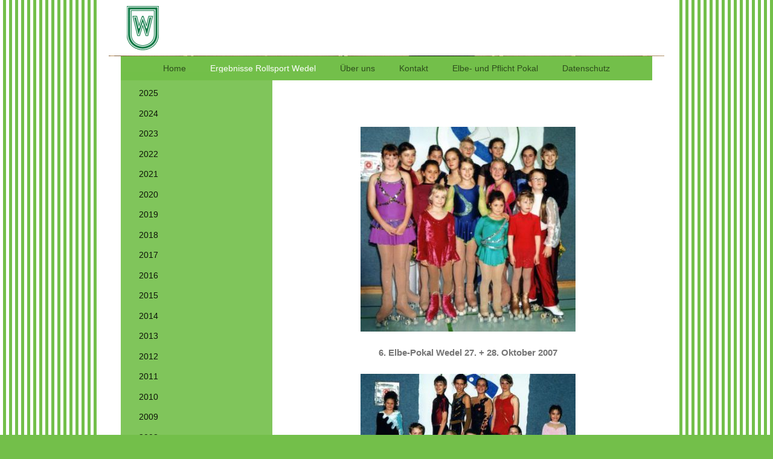

--- FILE ---
content_type: text/html; charset=UTF-8
request_url: https://www.wedeler-tsv-rollsport.de/ergebnisse-rollsport-wedel/2007/6-elbe-pokal-wedel/
body_size: 12543
content:
<!DOCTYPE html>
<html lang="de"  ><head prefix="og: http://ogp.me/ns# fb: http://ogp.me/ns/fb# business: http://ogp.me/ns/business#">
    <meta http-equiv="Content-Type" content="text/html; charset=utf-8"/>
    <meta name="generator" content="IONOS MyWebsite"/>
        
    <link rel="dns-prefetch" href="//cdn.website-start.de/"/>
    <link rel="dns-prefetch" href="//101.mod.mywebsite-editor.com"/>
    <link rel="dns-prefetch" href="https://101.sb.mywebsite-editor.com/"/>
    <link rel="shortcut icon" href="//cdn.website-start.de/favicon.ico"/>
        <title>Rollsport in Wedel - 6. Elbe-Pokal Wedel</title>
    <style type="text/css">@media screen and (max-device-width: 1024px) {.diyw a.switchViewWeb {display: inline !important;}}</style>
    <style type="text/css">@media screen and (min-device-width: 1024px) {
            .mediumScreenDisabled { display:block }
            .smallScreenDisabled { display:block }
        }
        @media screen and (max-device-width: 1024px) { .mediumScreenDisabled { display:none } }
        @media screen and (max-device-width: 568px) { .smallScreenDisabled { display:none } }
                @media screen and (min-width: 1024px) {
            .mobilepreview .mediumScreenDisabled { display:block }
            .mobilepreview .smallScreenDisabled { display:block }
        }
        @media screen and (max-width: 1024px) { .mobilepreview .mediumScreenDisabled { display:none } }
        @media screen and (max-width: 568px) { .mobilepreview .smallScreenDisabled { display:none } }</style>
    <meta name="viewport" content="width=device-width, initial-scale=1, maximum-scale=1, minimal-ui"/>

<meta name="format-detection" content="telephone=no"/>
        <meta name="keywords" content="Wedeler TSV, Rollsport, Rollkunstlauf, Wedel, Sport in Wedel, Rollsport in Wedel, Rollsport Hamburg, Sport Hamburg, Sport Pinneberg, Ergebnisliste, Elbe-Pokal, Elbe-Pflicht Pokal, Sport Mitgliedschaft, Sport in Hamburg, Sport in Pinneberg, Rollsport Pinneberg, Bastian Schau, Detlef Stubbemann, Stubs, Sport Fotos, Schaulaufen, Wedels Sport,"/>
            <meta name="description" content="Neue Seite"/>
            <meta name="robots" content="index,follow"/>
        <link href="//cdn.website-start.de/templates/2110/style.css?1758547156484" rel="stylesheet" type="text/css"/>
    <link href="https://www.wedeler-tsv-rollsport.de/s/style/theming.css?1707420845" rel="stylesheet" type="text/css"/>
    <link href="//cdn.website-start.de/app/cdn/min/group/web.css?1758547156484" rel="stylesheet" type="text/css"/>
<link href="//cdn.website-start.de/app/cdn/min/moduleserver/css/de_DE/common,shoppingbasket?1758547156484" rel="stylesheet" type="text/css"/>
    <link href="//cdn.website-start.de/app/cdn/min/group/mobilenavigation.css?1758547156484" rel="stylesheet" type="text/css"/>
    <link href="https://101.sb.mywebsite-editor.com/app/logstate2-css.php?site=606722343&amp;t=1768618432" rel="stylesheet" type="text/css"/>

<script type="text/javascript">
    /* <![CDATA[ */
var stagingMode = '';
    /* ]]> */
</script>
<script src="https://101.sb.mywebsite-editor.com/app/logstate-js.php?site=606722343&amp;t=1768618432"></script>

    <link href="//cdn.website-start.de/templates/2110/print.css?1758547156484" rel="stylesheet" media="print" type="text/css"/>
    <script type="text/javascript">
    /* <![CDATA[ */
    var systemurl = 'https://101.sb.mywebsite-editor.com/';
    var webPath = '/';
    var proxyName = '';
    var webServerName = 'www.wedeler-tsv-rollsport.de';
    var sslServerUrl = 'https://www.wedeler-tsv-rollsport.de';
    var nonSslServerUrl = 'http://www.wedeler-tsv-rollsport.de';
    var webserverProtocol = 'http://';
    var nghScriptsUrlPrefix = '//101.mod.mywebsite-editor.com';
    var sessionNamespace = 'DIY_SB';
    var jimdoData = {
        cdnUrl:  '//cdn.website-start.de/',
        messages: {
            lightBox: {
    image : 'Bild',
    of: 'von'
}

        },
        isTrial: 0,
        pageId: 926698756    };
    var script_basisID = "606722343";

    diy = window.diy || {};
    diy.web = diy.web || {};

        diy.web.jsBaseUrl = "//cdn.website-start.de/s/build/";

    diy.context = diy.context || {};
    diy.context.type = diy.context.type || 'web';
    /* ]]> */
</script>

<script type="text/javascript" src="//cdn.website-start.de/app/cdn/min/group/web.js?1758547156484" crossorigin="anonymous"></script><script type="text/javascript" src="//cdn.website-start.de/s/build/web.bundle.js?1758547156484" crossorigin="anonymous"></script><script type="text/javascript" src="//cdn.website-start.de/app/cdn/min/group/mobilenavigation.js?1758547156484" crossorigin="anonymous"></script><script src="//cdn.website-start.de/app/cdn/min/moduleserver/js/de_DE/common,shoppingbasket?1758547156484"></script>
<script type="text/javascript" src="https://cdn.website-start.de/proxy/apps/static/resource/dependencies/"></script><script type="text/javascript">
                    if (typeof require !== 'undefined') {
                        require.config({
                            waitSeconds : 10,
                            baseUrl : 'https://cdn.website-start.de/proxy/apps/static/js/'
                        });
                    }
                </script><script type="text/javascript" src="//cdn.website-start.de/app/cdn/min/group/pfcsupport.js?1758547156484" crossorigin="anonymous"></script>    <meta property="og:type" content="business.business"/>
    <meta property="og:url" content="https://www.wedeler-tsv-rollsport.de/ergebnisse-rollsport-wedel/2007/6-elbe-pokal-wedel/"/>
    <meta property="og:title" content="Rollsport in Wedel - 6. Elbe-Pokal Wedel"/>
            <meta property="og:description" content="Neue Seite"/>
                <meta property="og:image" content="https://www.wedeler-tsv-rollsport.de/s/misc/logo.gif?t=1763644557"/>
        <meta property="business:contact_data:country_name" content="Deutschland"/>
    <meta property="business:contact_data:street_address" content="Kielöhr 4"/>
    <meta property="business:contact_data:locality" content="Elmshorn"/>
    
    <meta property="business:contact_data:email" content="dstu4@aol.com"/>
    <meta property="business:contact_data:postal_code" content="25337"/>
    <meta property="business:contact_data:phone_number" content="+49 173 2401717"/>
    
    
<meta property="business:hours:day" content="MONDAY"/><meta property="business:hours:start" content="17:45"/><meta property="business:hours:end" content="19:30"/><meta property="business:hours:day" content="MONDAY"/><meta property="business:hours:start" content="00:00"/><meta property="business:hours:end" content="00:00"/><meta property="business:hours:day" content="TUESDAY"/><meta property="business:hours:start" content="17:30"/><meta property="business:hours:end" content="19:30"/><meta property="business:hours:day" content="WEDNESDAY"/><meta property="business:hours:start" content="17:30"/><meta property="business:hours:end" content="19:30"/><meta property="business:hours:day" content="THURSDAY"/><meta property="business:hours:start" content="16:30"/><meta property="business:hours:end" content="18:00"/><meta property="business:hours:day" content="SATURDAY"/><meta property="business:hours:start" content="11:00"/><meta property="business:hours:end" content="14:00"/><meta property="business:hours:day" content="SUNDAY"/><meta property="business:hours:start" content="11:00"/><meta property="business:hours:end" content="14:00"/></head>


<body class="body diyBgActive  cc-pagemode-default diyfeSidebarLeft diy-market-de_DE" data-pageid="926698756" id="page-926698756">
    
    <div class="diyw">
        <div class="diyweb">
	<div class="diywebLiveArea">
		
<nav id="diyfeMobileNav" class="diyfeCA diyfeCA2" role="navigation">
    <a title="Navigation aufklappen/zuklappen">Navigation aufklappen/zuklappen</a>
    <ul class="mainNav1"><li class=" hasSubNavigation"><a data-page-id="926639330" href="https://www.wedeler-tsv-rollsport.de/" class=" level_1"><span>Home</span></a></li><li class="parent hasSubNavigation"><a data-page-id="926641300" href="https://www.wedeler-tsv-rollsport.de/ergebnisse-rollsport-wedel/" class="parent level_1"><span>Ergebnisse Rollsport Wedel</span></a><span class="diyfeDropDownSubOpener">&nbsp;</span><div class="diyfeDropDownSubList diyfeCA diyfeCA3"><ul class="mainNav2"><li class=" hasSubNavigation"><a data-page-id="926929490" href="https://www.wedeler-tsv-rollsport.de/ergebnisse-rollsport-wedel/2025/" class=" level_2"><span>2025</span></a><span class="diyfeDropDownSubOpener">&nbsp;</span><div class="diyfeDropDownSubList diyfeCA diyfeCA3"><ul class="mainNav3"><li class=" hasSubNavigation"><a data-page-id="926932279" href="https://www.wedeler-tsv-rollsport.de/ergebnisse-rollsport-wedel/2025/elbepokal-wedel/" class=" level_3"><span>Elbepokal Wedel</span></a></li><li class=" hasSubNavigation"><a data-page-id="926932151" href="https://www.wedeler-tsv-rollsport.de/ergebnisse-rollsport-wedel/2025/kürwettbewerb-bergedorf/" class=" level_3"><span>Kürwettbewerb Bergedorf</span></a></li><li class=" hasSubNavigation"><a data-page-id="926932148" href="https://www.wedeler-tsv-rollsport.de/ergebnisse-rollsport-wedel/2025/altocup-hamburg/" class=" level_3"><span>Altocup Hamburg</span></a></li><li class=" hasSubNavigation"><a data-page-id="926932145" href="https://www.wedeler-tsv-rollsport.de/ergebnisse-rollsport-wedel/2025/ndm-bonn/" class=" level_3"><span>NDM Bonn</span></a></li><li class=" hasSubNavigation"><a data-page-id="926932146" href="https://www.wedeler-tsv-rollsport.de/ergebnisse-rollsport-wedel/2025/dt-breitensportpokal-freiburg/" class=" level_3"><span>Dt. Breitensportpokal Freiburg</span></a></li><li class=" hasSubNavigation"><a data-page-id="926932143" href="https://www.wedeler-tsv-rollsport.de/ergebnisse-rollsport-wedel/2025/sülfmeisterpokal-lüneburg/" class=" level_3"><span>Sülfmeisterpokal Lüneburg</span></a></li><li class=" hasSubNavigation"><a data-page-id="926931356" href="https://www.wedeler-tsv-rollsport.de/ergebnisse-rollsport-wedel/2025/dm-kür-ober-ramst/" class=" level_3"><span>DM Kür Ober-Ramst</span></a></li><li class=" hasSubNavigation"><a data-page-id="926931355" href="https://www.wedeler-tsv-rollsport.de/ergebnisse-rollsport-wedel/2025/dm-pflicht-darmstadt/" class=" level_3"><span>DM Pflicht Darmstadt</span></a></li><li class=" hasSubNavigation"><a data-page-id="926931354" href="https://www.wedeler-tsv-rollsport.de/ergebnisse-rollsport-wedel/2025/nordd-breitensport-lüneburg/" class=" level_3"><span>Nordd. Breitensport Lüneburg</span></a></li><li class=" hasSubNavigation"><a data-page-id="926930659" href="https://www.wedeler-tsv-rollsport.de/ergebnisse-rollsport-wedel/2025/lm-kür-lübeck/" class=" level_3"><span>LM Kür Lübeck</span></a></li><li class=" hasSubNavigation"><a data-page-id="926930578" href="https://www.wedeler-tsv-rollsport.de/ergebnisse-rollsport-wedel/2025/sh-cup-kiel/" class=" level_3"><span>SH-Cup Kiel</span></a></li><li class=" hasSubNavigation"><a data-page-id="926930577" href="https://www.wedeler-tsv-rollsport.de/ergebnisse-rollsport-wedel/2025/lm-pflicht-kiel/" class=" level_3"><span>LM Pflicht Kiel</span></a></li><li class=" hasSubNavigation"><a data-page-id="926930363" href="https://www.wedeler-tsv-rollsport.de/ergebnisse-rollsport-wedel/2025/7-türmepokal-lübeck/" class=" level_3"><span>7-Türmepokal Lübeck</span></a></li><li class=" hasSubNavigation"><a data-page-id="926930031" href="https://www.wedeler-tsv-rollsport.de/ergebnisse-rollsport-wedel/2025/rollipokal-haldensleben/" class=" level_3"><span>Rollipokal Haldensleben</span></a></li><li class=" hasSubNavigation"><a data-page-id="926929706" href="https://www.wedeler-tsv-rollsport.de/ergebnisse-rollsport-wedel/2025/nawrothpokal-berlin/" class=" level_3"><span>Nawrothpokal Berlin</span></a></li><li class=" hasSubNavigation"><a data-page-id="926929491" href="https://www.wedeler-tsv-rollsport.de/ergebnisse-rollsport-wedel/2025/ranglistenwettbewerb-kiel/" class=" level_3"><span>Ranglistenwettbewerb Kiel</span></a></li></ul></div></li><li class=" hasSubNavigation"><a data-page-id="926925134" href="https://www.wedeler-tsv-rollsport.de/ergebnisse-rollsport-wedel/2024/" class=" level_2"><span>2024</span></a><span class="diyfeDropDownSubOpener">&nbsp;</span><div class="diyfeDropDownSubList diyfeCA diyfeCA3"><ul class="mainNav3"><li class=" hasSubNavigation"><a data-page-id="926927881" href="https://www.wedeler-tsv-rollsport.de/ergebnisse-rollsport-wedel/2024/elbe-pokal-wedel/" class=" level_3"><span>Elbe-Pokal Wedel</span></a></li><li class=" hasSubNavigation"><a data-page-id="926927551" href="https://www.wedeler-tsv-rollsport.de/ergebnisse-rollsport-wedel/2024/henry-schlie-pokal-bergedorf/" class=" level_3"><span>Henry-Schlie-Pokal Bergedorf</span></a></li><li class=" hasSubNavigation"><a data-page-id="926927380" href="https://www.wedeler-tsv-rollsport.de/ergebnisse-rollsport-wedel/2024/bundesbreitensport-hof/" class=" level_3"><span>Bundesbreitensport Hof</span></a></li><li class=" hasSubNavigation"><a data-page-id="926927205" href="https://www.wedeler-tsv-rollsport.de/ergebnisse-rollsport-wedel/2024/alto-cup-hamburg/" class=" level_3"><span>Alto-Cup Hamburg</span></a></li><li class=" hasSubNavigation"><a data-page-id="926926849" href="https://www.wedeler-tsv-rollsport.de/ergebnisse-rollsport-wedel/2024/ndm-bremerhaven/" class=" level_3"><span>NDM Bremerhaven</span></a></li><li class=" hasSubNavigation"><a data-page-id="926926130" href="https://www.wedeler-tsv-rollsport.de/ergebnisse-rollsport-wedel/2024/nordd-breitensport-hamburg/" class=" level_3"><span>Nordd. Breitensport Hamburg</span></a></li><li class=" hasSubNavigation"><a data-page-id="926926129" href="https://www.wedeler-tsv-rollsport.de/ergebnisse-rollsport-wedel/2024/dm-stade/" class=" level_3"><span>DM Stade</span></a></li><li class=" hasSubNavigation"><a data-page-id="926925633" href="https://www.wedeler-tsv-rollsport.de/ergebnisse-rollsport-wedel/2024/landesmeisterschaften/" class=" level_3"><span>Landesmeisterschaften</span></a></li><li class=" hasSubNavigation"><a data-page-id="926925535" href="https://www.wedeler-tsv-rollsport.de/ergebnisse-rollsport-wedel/2024/schloßparkpokal-bergedorf/" class=" level_3"><span>Schloßparkpokal Bergedorf</span></a></li><li class=" hasSubNavigation"><a data-page-id="926925534" href="https://www.wedeler-tsv-rollsport.de/ergebnisse-rollsport-wedel/2024/7-türmepokal-lübeck/" class=" level_3"><span>7-Türmepokal Lübeck</span></a></li><li class=" hasSubNavigation"><a data-page-id="926925135" href="https://www.wedeler-tsv-rollsport.de/ergebnisse-rollsport-wedel/2024/ostsee-pokal-kiel/" class=" level_3"><span>Ostsee-Pokal Kiel</span></a></li></ul></div></li><li class=" hasSubNavigation"><a data-page-id="926918385" href="https://www.wedeler-tsv-rollsport.de/ergebnisse-rollsport-wedel/2023/" class=" level_2"><span>2023</span></a><span class="diyfeDropDownSubOpener">&nbsp;</span><div class="diyfeDropDownSubList diyfeCA diyfeCA3"><ul class="mainNav3"><li class=" hasSubNavigation"><a data-page-id="926922345" href="https://www.wedeler-tsv-rollsport.de/ergebnisse-rollsport-wedel/2023/elbepokal-wedel/" class=" level_3"><span>Elbepokal Wedel</span></a></li><li class=" hasSubNavigation"><a data-page-id="926922343" href="https://www.wedeler-tsv-rollsport.de/ergebnisse-rollsport-wedel/2023/bundesbreitensportpokal-kiel/" class=" level_3"><span>Bundesbreitensportpokal Kiel</span></a></li><li class=" hasSubNavigation"><a data-page-id="926921436" href="https://www.wedeler-tsv-rollsport.de/ergebnisse-rollsport-wedel/2023/henri-schlie-pokal-bergedorf/" class=" level_3"><span>Henri-Schlie-Pokal Bergedorf</span></a></li><li class=" hasSubNavigation"><a data-page-id="926921157" href="https://www.wedeler-tsv-rollsport.de/ergebnisse-rollsport-wedel/2023/ndm-stade/" class=" level_3"><span>NDM Stade</span></a></li><li class=" hasSubNavigation"><a data-page-id="926921156" href="https://www.wedeler-tsv-rollsport.de/ergebnisse-rollsport-wedel/2023/dm-pflicht-freiburg/" class=" level_3"><span>DM Pflicht Freiburg</span></a></li><li class=" hasSubNavigation"><a data-page-id="926919993" href="https://www.wedeler-tsv-rollsport.de/ergebnisse-rollsport-wedel/2023/norddeutscher-breitensportpokal-hamburg/" class=" level_3"><span>Norddeutscher Breitensportpokal Hamburg</span></a></li><li class=" hasSubNavigation"><a data-page-id="926919881" href="https://www.wedeler-tsv-rollsport.de/ergebnisse-rollsport-wedel/2023/dm-kür-bayreuth/" class=" level_3"><span>DM Kür Bayreuth</span></a></li><li class=" hasSubNavigation"><a data-page-id="926919436" href="https://www.wedeler-tsv-rollsport.de/ergebnisse-rollsport-wedel/2023/landesmeisterschaft-kiel/" class=" level_3"><span>Landesmeisterschaft Kiel</span></a></li><li class=" hasSubNavigation"><a data-page-id="926919315" href="https://www.wedeler-tsv-rollsport.de/ergebnisse-rollsport-wedel/2023/schloßparkpokal-bergedorf/" class=" level_3"><span>Schloßparkpokal Bergedorf</span></a></li><li class=" hasSubNavigation"><a data-page-id="926919031" href="https://www.wedeler-tsv-rollsport.de/ergebnisse-rollsport-wedel/2023/7-türme-pokal-lübeck/" class=" level_3"><span>7-Türme-Pokal Lübeck</span></a></li><li class=" hasSubNavigation"><a data-page-id="926918891" href="https://www.wedeler-tsv-rollsport.de/ergebnisse-rollsport-wedel/2023/vettermann-pokal-berlin/" class=" level_3"><span>Vettermann-Pokal Berlin</span></a></li><li class=" hasSubNavigation"><a data-page-id="926918387" href="https://www.wedeler-tsv-rollsport.de/ergebnisse-rollsport-wedel/2023/hans-bauer-pokal-wolfsburg/" class=" level_3"><span>Hans-Bauer-Pokal Wolfsburg</span></a></li></ul></div></li><li class=" hasSubNavigation"><a data-page-id="926911565" href="https://www.wedeler-tsv-rollsport.de/ergebnisse-rollsport-wedel/2022/" class=" level_2"><span>2022</span></a><span class="diyfeDropDownSubOpener">&nbsp;</span><div class="diyfeDropDownSubList diyfeCA diyfeCA3"><ul class="mainNav3"><li class=" hasSubNavigation"><a data-page-id="926915837" href="https://www.wedeler-tsv-rollsport.de/ergebnisse-rollsport-wedel/2022/elbe-pokal-wedel/" class=" level_3"><span>Elbe-Pokal Wedel</span></a></li><li class=" hasSubNavigation"><a data-page-id="926914825" href="https://www.wedeler-tsv-rollsport.de/ergebnisse-rollsport-wedel/2022/henry-schlie-pokal-bergedorf/" class=" level_3"><span>Henry Schlie Pokal Bergedorf</span></a></li><li class=" hasSubNavigation"><a data-page-id="926914417" href="https://www.wedeler-tsv-rollsport.de/ergebnisse-rollsport-wedel/2022/landesmeisterschaft-kiel/" class=" level_3"><span>Landesmeisterschaft Kiel</span></a></li><li class=" hasSubNavigation"><a data-page-id="926913425" href="https://www.wedeler-tsv-rollsport.de/ergebnisse-rollsport-wedel/2022/ndm-berlin/" class=" level_3"><span>NDM Berlin</span></a></li><li class=" hasSubNavigation"><a data-page-id="926912179" href="https://www.wedeler-tsv-rollsport.de/ergebnisse-rollsport-wedel/2022/7-türmepokal-lübeck/" class=" level_3"><span>7-Türmepokal Lübeck</span></a></li><li class=" hasSubNavigation"><a data-page-id="926911990" href="https://www.wedeler-tsv-rollsport.de/ergebnisse-rollsport-wedel/2022/ostseepokal-kiel/" class=" level_3"><span>Ostseepokal Kiel</span></a></li><li class=" hasSubNavigation"><a data-page-id="926911566" href="https://www.wedeler-tsv-rollsport.de/ergebnisse-rollsport-wedel/2022/srk-cup-smörum/" class=" level_3"><span>SRK Cup Smörum</span></a></li></ul></div></li><li class=" hasSubNavigation"><a data-page-id="926906288" href="https://www.wedeler-tsv-rollsport.de/ergebnisse-rollsport-wedel/2021/" class=" level_2"><span>2021</span></a><span class="diyfeDropDownSubOpener">&nbsp;</span><div class="diyfeDropDownSubList diyfeCA diyfeCA3"><ul class="mainNav3"><li class=" hasSubNavigation"><a data-page-id="926908026" href="https://www.wedeler-tsv-rollsport.de/ergebnisse-rollsport-wedel/2021/landesmeisterschaft-kiel/" class=" level_3"><span>Landesmeisterschaft Kiel</span></a></li><li class=" hasSubNavigation"><a data-page-id="926908025" href="https://www.wedeler-tsv-rollsport.de/ergebnisse-rollsport-wedel/2021/elbe-pokal-wedel/" class=" level_3"><span>Elbe-Pokal Wedel</span></a></li><li class=" hasSubNavigation"><a data-page-id="926907745" href="https://www.wedeler-tsv-rollsport.de/ergebnisse-rollsport-wedel/2021/kürwettbewerb-bergedorf/" class=" level_3"><span>Kürwettbewerb Bergedorf</span></a></li><li class=" hasSubNavigation"><a data-page-id="926906290" href="https://www.wedeler-tsv-rollsport.de/ergebnisse-rollsport-wedel/2021/dm-kür-göttingen/" class=" level_3"><span>DM Kür Göttingen</span></a></li><li class=" hasSubNavigation"><a data-page-id="926906289" href="https://www.wedeler-tsv-rollsport.de/ergebnisse-rollsport-wedel/2021/dm-pflicht-bremerhaven/" class=" level_3"><span>DM Pflicht Bremerhaven</span></a></li></ul></div></li><li class=" hasSubNavigation"><a data-page-id="926898840" href="https://www.wedeler-tsv-rollsport.de/ergebnisse-rollsport-wedel/2020/" class=" level_2"><span>2020</span></a><span class="diyfeDropDownSubOpener">&nbsp;</span><div class="diyfeDropDownSubList diyfeCA diyfeCA3"><ul class="mainNav3"><li class=" hasSubNavigation"><a data-page-id="926898841" href="https://www.wedeler-tsv-rollsport.de/ergebnisse-rollsport-wedel/2020/dm-kür-darmstadt/" class=" level_3"><span>DM Kür Darmstadt</span></a></li></ul></div></li><li class=" hasSubNavigation"><a data-page-id="926872041" href="https://www.wedeler-tsv-rollsport.de/ergebnisse-rollsport-wedel/2019/" class=" level_2"><span>2019</span></a><span class="diyfeDropDownSubOpener">&nbsp;</span><div class="diyfeDropDownSubList diyfeCA diyfeCA3"><ul class="mainNav3"><li class=" hasSubNavigation"><a data-page-id="926885576" href="https://www.wedeler-tsv-rollsport.de/ergebnisse-rollsport-wedel/2019/elbe-pokal-wedel/" class=" level_3"><span>Elbe-Pokal Wedel</span></a></li><li class=" hasSubNavigation"><a data-page-id="926883959" href="https://www.wedeler-tsv-rollsport.de/ergebnisse-rollsport-wedel/2019/kürwettbewerb-bergedorf/" class=" level_3"><span>Kürwettbewerb Bergedorf</span></a></li><li class=" hasSubNavigation"><a data-page-id="926883958" href="https://www.wedeler-tsv-rollsport.de/ergebnisse-rollsport-wedel/2019/kürwettbewerb-neukölln/" class=" level_3"><span>Kürwettbewerb Neukölln</span></a></li><li class=" hasSubNavigation"><a data-page-id="926880819" href="https://www.wedeler-tsv-rollsport.de/ergebnisse-rollsport-wedel/2019/dm-kür-ober-ramstadt/" class=" level_3"><span>DM Kür Ober-Ramstadt</span></a></li><li class=" hasSubNavigation"><a data-page-id="926880817" href="https://www.wedeler-tsv-rollsport.de/ergebnisse-rollsport-wedel/2019/ndm-güstrow/" class=" level_3"><span>NDM Güstrow</span></a></li><li class=" hasSubNavigation"><a data-page-id="926878740" href="https://www.wedeler-tsv-rollsport.de/ergebnisse-rollsport-wedel/2019/landesmeisterschaft-kiel/" class=" level_3"><span>Landesmeisterschaft Kiel</span></a></li><li class=" hasSubNavigation"><a data-page-id="926878225" href="https://www.wedeler-tsv-rollsport.de/ergebnisse-rollsport-wedel/2019/7-türmepokal-lübeck/" class=" level_3"><span>7-Türmepokal Lübeck</span></a></li><li class=" hasSubNavigation"><a data-page-id="926876638" href="https://www.wedeler-tsv-rollsport.de/ergebnisse-rollsport-wedel/2019/ostseepokal-kiel/" class=" level_3"><span>Ostseepokal Kiel</span></a></li><li class=" hasSubNavigation"><a data-page-id="926876635" href="https://www.wedeler-tsv-rollsport.de/ergebnisse-rollsport-wedel/2019/dm-pflicht-freiburg/" class=" level_3"><span>DM Pflicht Freiburg</span></a></li><li class=" hasSubNavigation"><a data-page-id="926876106" href="https://www.wedeler-tsv-rollsport.de/ergebnisse-rollsport-wedel/2019/srk-cup-smörum/" class=" level_3"><span>SRK-Cup Smörum</span></a></li><li class=" hasSubNavigation"><a data-page-id="926872042" href="https://www.wedeler-tsv-rollsport.de/ergebnisse-rollsport-wedel/2019/elbe-pflichtpokal-wedel/" class=" level_3"><span>Elbe-Pflichtpokal Wedel</span></a></li></ul></div></li><li class=" hasSubNavigation"><a data-page-id="926850870" href="https://www.wedeler-tsv-rollsport.de/ergebnisse-rollsport-wedel/2018/" class=" level_2"><span>2018</span></a><span class="diyfeDropDownSubOpener">&nbsp;</span><div class="diyfeDropDownSubList diyfeCA diyfeCA3"><ul class="mainNav3"><li class=" hasSubNavigation"><a data-page-id="926866308" href="https://www.wedeler-tsv-rollsport.de/ergebnisse-rollsport-wedel/2018/elbe-pokal-wedel/" class=" level_3"><span>Elbe-Pokal Wedel</span></a></li><li class=" hasSubNavigation"><a data-page-id="926866307" href="https://www.wedeler-tsv-rollsport.de/ergebnisse-rollsport-wedel/2018/welfenpokal-hannover/" class=" level_3"><span>Welfenpokal Hannover</span></a></li><li class=" hasSubNavigation"><a data-page-id="926864115" href="https://www.wedeler-tsv-rollsport.de/ergebnisse-rollsport-wedel/2018/kürwettbewerb-bergedorf/" class=" level_3"><span>Kürwettbewerb Bergedorf</span></a></li><li class=" hasSubNavigation"><a data-page-id="926862800" href="https://www.wedeler-tsv-rollsport.de/ergebnisse-rollsport-wedel/2018/dm-kür-bremerhaven/" class=" level_3"><span>DM Kür Bremerhaven</span></a></li><li class=" hasSubNavigation"><a data-page-id="926862799" href="https://www.wedeler-tsv-rollsport.de/ergebnisse-rollsport-wedel/2018/norddeutsche-meisterschaft-kiel/" class=" level_3"><span>Norddeutsche Meisterschaft Kiel</span></a></li><li class=" hasSubNavigation"><a data-page-id="926858943" href="https://www.wedeler-tsv-rollsport.de/ergebnisse-rollsport-wedel/2018/landesmeisterschaft-kiel/" class=" level_3"><span>Landesmeisterschaft Kiel</span></a></li><li class=" hasSubNavigation"><a data-page-id="926858592" href="https://www.wedeler-tsv-rollsport.de/ergebnisse-rollsport-wedel/2018/7-türmepokal-lübeck/" class=" level_3"><span>7-Türmepokal Lübeck</span></a></li><li class=" hasSubNavigation"><a data-page-id="926854383" href="https://www.wedeler-tsv-rollsport.de/ergebnisse-rollsport-wedel/2018/sanssouci-pokal-potsdam/" class=" level_3"><span>Sanssouci-Pokal Potsdam</span></a></li><li class=" hasSubNavigation"><a data-page-id="926854382" href="https://www.wedeler-tsv-rollsport.de/ergebnisse-rollsport-wedel/2018/dm-pflicht-hanau/" class=" level_3"><span>DM Pflicht Hanau</span></a></li><li class=" hasSubNavigation"><a data-page-id="926854381" href="https://www.wedeler-tsv-rollsport.de/ergebnisse-rollsport-wedel/2018/srk-cup-smörum/" class=" level_3"><span>SRK Cup Smörum</span></a></li><li class=" hasSubNavigation"><a data-page-id="926850871" href="https://www.wedeler-tsv-rollsport.de/ergebnisse-rollsport-wedel/2018/landesmeisterschaft-pflicht-wedel/" class=" level_3"><span>Landesmeisterschaft Pflicht Wedel</span></a></li></ul></div></li><li class=" hasSubNavigation"><a data-page-id="926806630" href="https://www.wedeler-tsv-rollsport.de/ergebnisse-rollsport-wedel/2017/" class=" level_2"><span>2017</span></a><span class="diyfeDropDownSubOpener">&nbsp;</span><div class="diyfeDropDownSubList diyfeCA diyfeCA3"><ul class="mainNav3"><li class=" hasSubNavigation"><a data-page-id="926840713" href="https://www.wedeler-tsv-rollsport.de/ergebnisse-rollsport-wedel/2017/elbe-pokal-wedel/" class=" level_3"><span>Elbe-Pokal Wedel</span></a></li><li class=" hasSubNavigation"><a data-page-id="926840712" href="https://www.wedeler-tsv-rollsport.de/ergebnisse-rollsport-wedel/2017/interlandcup-mouvaux/" class=" level_3"><span>Interlandcup Mouvaux</span></a></li><li class=" hasSubNavigation"><a data-page-id="926840711" href="https://www.wedeler-tsv-rollsport.de/ergebnisse-rollsport-wedel/2017/kürwettbewerb-bergedorf/" class=" level_3"><span>Kürwettbewerb Bergedorf</span></a></li><li class=" hasSubNavigation"><a data-page-id="926831255" href="https://www.wedeler-tsv-rollsport.de/ergebnisse-rollsport-wedel/2017/deutsche-meisterschaft-bayreuth/" class=" level_3"><span>Deutsche Meisterschaft Bayreuth</span></a></li><li class=" hasSubNavigation"><a data-page-id="926825624" href="https://www.wedeler-tsv-rollsport.de/ergebnisse-rollsport-wedel/2017/norddeutsche-meisterschaft-bremen/" class=" level_3"><span>Norddeutsche Meisterschaft Bremen</span></a></li><li class=" hasSubNavigation"><a data-page-id="926819419" href="https://www.wedeler-tsv-rollsport.de/ergebnisse-rollsport-wedel/2017/landesmeisterschaft-kiel/" class=" level_3"><span>Landesmeisterschaft Kiel</span></a></li><li class=" hasSubNavigation"><a data-page-id="926816813" href="https://www.wedeler-tsv-rollsport.de/ergebnisse-rollsport-wedel/2017/7-türme-pokal-lübeck/" class=" level_3"><span>7-Türme-Pokal Lübeck</span></a></li><li class=" hasSubNavigation"><a data-page-id="926816085" href="https://www.wedeler-tsv-rollsport.de/ergebnisse-rollsport-wedel/2017/vettermann-pokal-berlin/" class=" level_3"><span>Vettermann-Pokal Berlin</span></a></li><li class=" hasSubNavigation"><a data-page-id="926815700" href="https://www.wedeler-tsv-rollsport.de/ergebnisse-rollsport-wedel/2017/swiss-cup-zürch/" class=" level_3"><span>Swiss-Cup Zürch</span></a></li><li class=" hasSubNavigation"><a data-page-id="926814875" href="https://www.wedeler-tsv-rollsport.de/ergebnisse-rollsport-wedel/2017/ostsee-pokal-kiel/" class=" level_3"><span>Ostsee-Pokal Kiel</span></a></li><li class=" hasSubNavigation"><a data-page-id="926813320" href="https://www.wedeler-tsv-rollsport.de/ergebnisse-rollsport-wedel/2017/srk-cup-smörum/" class=" level_3"><span>SRK-Cup Smörum</span></a></li><li class=" hasSubNavigation"><a data-page-id="926810722" href="https://www.wedeler-tsv-rollsport.de/ergebnisse-rollsport-wedel/2017/elbe-pflichtpokal/" class=" level_3"><span>Elbe-Pflichtpokal</span></a></li></ul></div></li><li class=" hasSubNavigation"><a data-page-id="926714446" href="https://www.wedeler-tsv-rollsport.de/ergebnisse-rollsport-wedel/2016/" class=" level_2"><span>2016</span></a><span class="diyfeDropDownSubOpener">&nbsp;</span><div class="diyfeDropDownSubList diyfeCA diyfeCA3"><ul class="mainNav3"><li class=" hasSubNavigation"><a data-page-id="926796048" href="https://www.wedeler-tsv-rollsport.de/ergebnisse-rollsport-wedel/2016/elbe-pokal-wedel/" class=" level_3"><span>Elbe-Pokal Wedel</span></a></li><li class=" hasSubNavigation"><a data-page-id="926793191" href="https://www.wedeler-tsv-rollsport.de/ergebnisse-rollsport-wedel/2016/kürwettbewerb-bergedorf/" class=" level_3"><span>Kürwettbewerb Bergedorf</span></a></li><li class=" hasSubNavigation"><a data-page-id="926792270" href="https://www.wedeler-tsv-rollsport.de/ergebnisse-rollsport-wedel/2016/kürwettbewerb-neukölln/" class=" level_3"><span>Kürwettbewerb Neukölln</span></a></li><li class=" hasSubNavigation"><a data-page-id="926785222" href="https://www.wedeler-tsv-rollsport.de/ergebnisse-rollsport-wedel/2016/deutsche-meisterschaft-wuppertal/" class=" level_3"><span>Deutsche Meisterschaft Wuppertal</span></a></li><li class=" hasSubNavigation"><a data-page-id="926779637" href="https://www.wedeler-tsv-rollsport.de/ergebnisse-rollsport-wedel/2016/norddeutsche-meisterschaft-wolfsburg/" class=" level_3"><span>Norddeutsche Meisterschaft Wolfsburg</span></a></li><li class=" hasSubNavigation"><a data-page-id="926776524" href="https://www.wedeler-tsv-rollsport.de/ergebnisse-rollsport-wedel/2016/landesmeisterschaft-kiel/" class=" level_3"><span>Landesmeisterschaft Kiel</span></a></li><li class=" hasSubNavigation"><a data-page-id="926775781" href="https://www.wedeler-tsv-rollsport.de/ergebnisse-rollsport-wedel/2016/sprotten-pokal-kiel/" class=" level_3"><span>Sprotten-Pokal Kiel</span></a></li><li class=" hasSubNavigation"><a data-page-id="926770675" href="https://www.wedeler-tsv-rollsport.de/ergebnisse-rollsport-wedel/2016/vettermann-pokal-berlin/" class=" level_3"><span>Vettermann-Pokal Berlin</span></a></li><li class=" hasSubNavigation"><a data-page-id="926714447" href="https://www.wedeler-tsv-rollsport.de/ergebnisse-rollsport-wedel/2016/srk-cup-smörum/" class=" level_3"><span>SRK-Cup Smörum</span></a></li></ul></div></li><li class=" hasSubNavigation"><a data-page-id="926663744" href="https://www.wedeler-tsv-rollsport.de/ergebnisse-rollsport-wedel/2015/" class=" level_2"><span>2015</span></a><span class="diyfeDropDownSubOpener">&nbsp;</span><div class="diyfeDropDownSubList diyfeCA diyfeCA3"><ul class="mainNav3"><li class=" hasSubNavigation"><a data-page-id="926699409" href="https://www.wedeler-tsv-rollsport.de/ergebnisse-rollsport-wedel/2015/14-elbe-pokal-wedel/" class=" level_3"><span>14. Elbe-Pokal Wedel</span></a></li><li class=" hasSubNavigation"><a data-page-id="926699408" href="https://www.wedeler-tsv-rollsport.de/ergebnisse-rollsport-wedel/2015/kürwettbewerb-neukölln/" class=" level_3"><span>Kürwettbewerb Neukölln</span></a></li><li class=" hasSubNavigation"><a data-page-id="926663810" href="https://www.wedeler-tsv-rollsport.de/ergebnisse-rollsport-wedel/2015/kürwettbewerb-bergedorf/" class=" level_3"><span>Kürwettbewerb Bergedorf</span></a></li><li class=" hasSubNavigation"><a data-page-id="926663815" href="https://www.wedeler-tsv-rollsport.de/ergebnisse-rollsport-wedel/2015/7-türme-pokal-lübeck/" class=" level_3"><span>7 Türme Pokal - Lübeck</span></a></li><li class=" hasSubNavigation"><a data-page-id="926663813" href="https://www.wedeler-tsv-rollsport.de/ergebnisse-rollsport-wedel/2015/deutsche-meisterschaften-kiel/" class=" level_3"><span>Deutsche Meisterschaften Kiel</span></a></li><li class=" hasSubNavigation"><a data-page-id="926663814" href="https://www.wedeler-tsv-rollsport.de/ergebnisse-rollsport-wedel/2015/norddeutsche-meisterschaften-duisburg/" class=" level_3"><span>Norddeutsche Meisterschaften Duisburg</span></a></li><li class=" hasSubNavigation"><a data-page-id="926663812" href="https://www.wedeler-tsv-rollsport.de/ergebnisse-rollsport-wedel/2015/landesmeisterschaften-kiel/" class=" level_3"><span>Landesmeisterschaften Kiel</span></a></li><li class=" hasSubNavigation"><a data-page-id="926663811" href="https://www.wedeler-tsv-rollsport.de/ergebnisse-rollsport-wedel/2015/otto-pokal-niederdodeleben/" class=" level_3"><span>Otto-Pokal Niederdodeleben</span></a></li><li class=" hasSubNavigation"><a data-page-id="926712117" href="https://www.wedeler-tsv-rollsport.de/ergebnisse-rollsport-wedel/2015/ostsee-pokal-kiel/" class=" level_3"><span>Ostsee-Pokal Kiel</span></a></li><li class=" hasSubNavigation"><a data-page-id="926712111" href="https://www.wedeler-tsv-rollsport.de/ergebnisse-rollsport-wedel/2015/skov-skating-cup-smörum/" class=" level_3"><span>Skov Skating Cup Smörum</span></a></li><li class=" hasSubNavigation"><a data-page-id="926711512" href="https://www.wedeler-tsv-rollsport.de/ergebnisse-rollsport-wedel/2015/deutscher-pflichtpokal-kiel/" class=" level_3"><span>Deutscher Pflichtpokal Kiel</span></a></li><li class=" hasSubNavigation"><a data-page-id="926711462" href="https://www.wedeler-tsv-rollsport.de/ergebnisse-rollsport-wedel/2015/5-elbe-pflicht-pokal/" class=" level_3"><span>5. Elbe-Pflicht-Pokal</span></a></li></ul></div></li><li class=" hasSubNavigation"><a data-page-id="926663743" href="https://www.wedeler-tsv-rollsport.de/ergebnisse-rollsport-wedel/2014/" class=" level_2"><span>2014</span></a><span class="diyfeDropDownSubOpener">&nbsp;</span><div class="diyfeDropDownSubList diyfeCA diyfeCA3"><ul class="mainNav3"><li class=" hasSubNavigation"><a data-page-id="926711162" href="https://www.wedeler-tsv-rollsport.de/ergebnisse-rollsport-wedel/2014/13-elbe-pokal-wedel/" class=" level_3"><span>13. Elbe-Pokal Wedel</span></a></li><li class=" hasSubNavigation"><a data-page-id="926711164" href="https://www.wedeler-tsv-rollsport.de/ergebnisse-rollsport-wedel/2014/kürwettbewerb-bergedorf/" class=" level_3"><span>Kürwettbewerb Bergedorf</span></a></li><li class=" hasSubNavigation"><a data-page-id="926711168" href="https://www.wedeler-tsv-rollsport.de/ergebnisse-rollsport-wedel/2014/deutscher-nachwuchspokal-güstrow/" class=" level_3"><span>Deutscher Nachwuchspokal Güstrow</span></a></li><li class=" hasSubNavigation"><a data-page-id="926711167" href="https://www.wedeler-tsv-rollsport.de/ergebnisse-rollsport-wedel/2014/deutsche-meisterschaften-freiburg/" class=" level_3"><span>Deutsche Meisterschaften Freiburg</span></a></li><li class=" hasSubNavigation"><a data-page-id="926711169" href="https://www.wedeler-tsv-rollsport.de/ergebnisse-rollsport-wedel/2014/norddeutsche-meisterschaften-niederndodeleben/" class=" level_3"><span>Norddeutsche Meisterschaften Niederndodeleben</span></a></li><li class=" hasSubNavigation"><a data-page-id="926711166" href="https://www.wedeler-tsv-rollsport.de/ergebnisse-rollsport-wedel/2014/landesmeisterschaften-kiel/" class=" level_3"><span>Landesmeisterschaften Kiel</span></a></li><li class=" hasSubNavigation"><a data-page-id="926711174" href="https://www.wedeler-tsv-rollsport.de/ergebnisse-rollsport-wedel/2014/sprotten-pokal-kiel/" class=" level_3"><span>Sprotten-Pokal Kiel</span></a></li><li class=" hasSubNavigation"><a data-page-id="926711172" href="https://www.wedeler-tsv-rollsport.de/ergebnisse-rollsport-wedel/2014/7-türme-pokal-lübeck/" class=" level_3"><span>7-Türme-Pokal Lübeck</span></a></li><li class=" hasSubNavigation"><a data-page-id="926711173" href="https://www.wedeler-tsv-rollsport.de/ergebnisse-rollsport-wedel/2014/sanssoucipokal-potsdam/" class=" level_3"><span>Sanssoucipokal Potsdam</span></a></li><li class=" hasSubNavigation"><a data-page-id="926711171" href="https://www.wedeler-tsv-rollsport.de/ergebnisse-rollsport-wedel/2014/barlachpokal-güstrow/" class=" level_3"><span>Barlachpokal Güstrow</span></a></li><li class=" hasSubNavigation"><a data-page-id="926711170" href="https://www.wedeler-tsv-rollsport.de/ergebnisse-rollsport-wedel/2014/international-saen-roller-trophy-zaandam-nl/" class=" level_3"><span>International Saen Roller Trophy Zaandam/NL</span></a></li><li class=" hasSubNavigation"><a data-page-id="926711165" href="https://www.wedeler-tsv-rollsport.de/ergebnisse-rollsport-wedel/2014/deutscher-pflichtpokal-hanau/" class=" level_3"><span>Deutscher Pflichtpokal Hanau</span></a></li><li class=" hasSubNavigation"><a data-page-id="926711163" href="https://www.wedeler-tsv-rollsport.de/ergebnisse-rollsport-wedel/2014/4-elbe-pflicht-pokal-wedel/" class=" level_3"><span>4. Elbe-Pflicht-Pokal Wedel</span></a></li></ul></div></li><li class=" hasSubNavigation"><a data-page-id="926702613" href="https://www.wedeler-tsv-rollsport.de/ergebnisse-rollsport-wedel/2013/" class=" level_2"><span>2013</span></a><span class="diyfeDropDownSubOpener">&nbsp;</span><div class="diyfeDropDownSubList diyfeCA diyfeCA3"><ul class="mainNav3"><li class=" hasSubNavigation"><a data-page-id="926708221" href="https://www.wedeler-tsv-rollsport.de/ergebnisse-rollsport-wedel/2013/12-elbe-pokal-wedel/" class=" level_3"><span>12. Elbe-Pokal Wedel</span></a></li><li class=" hasSubNavigation"><a data-page-id="926708217" href="https://www.wedeler-tsv-rollsport.de/ergebnisse-rollsport-wedel/2013/stadtmusikantenpokal-bremen/" class=" level_3"><span>Stadtmusikantenpokal Bremen</span></a></li><li class=" hasSubNavigation"><a data-page-id="926708214" href="https://www.wedeler-tsv-rollsport.de/ergebnisse-rollsport-wedel/2013/internationaler-kürwettbewerb-rence-slowenien/" class=" level_3"><span>Internationaler Kürwettbewerb Rence, Slowenien</span></a></li><li class=" hasSubNavigation"><a data-page-id="926708213" href="https://www.wedeler-tsv-rollsport.de/ergebnisse-rollsport-wedel/2013/deutscher-nachwuchspokal-wuppertal/" class=" level_3"><span>Deutscher Nachwuchspokal Wuppertal</span></a></li><li class=" hasSubNavigation"><a data-page-id="926702669" href="https://www.wedeler-tsv-rollsport.de/ergebnisse-rollsport-wedel/2013/deutsche-meisterschaften-weil-am-rhein/" class=" level_3"><span>Deutsche Meisterschaften Weil am Rhein</span></a></li><li class=" hasSubNavigation"><a data-page-id="926702667" href="https://www.wedeler-tsv-rollsport.de/ergebnisse-rollsport-wedel/2013/norddeutsche-meisterschaften-kiel/" class=" level_3"><span>Norddeutsche Meisterschaften Kiel</span></a></li><li class=" hasSubNavigation"><a data-page-id="926702625" href="https://www.wedeler-tsv-rollsport.de/ergebnisse-rollsport-wedel/2013/landesmeisterschaften-kiel/" class=" level_3"><span>Landesmeisterschaften Kiel</span></a></li><li class=" hasSubNavigation"><a data-page-id="926702624" href="https://www.wedeler-tsv-rollsport.de/ergebnisse-rollsport-wedel/2013/sprotten-pokal-kiel/" class=" level_3"><span>Sprotten-Pokal Kiel</span></a></li><li class=" hasSubNavigation"><a data-page-id="926702622" href="https://www.wedeler-tsv-rollsport.de/ergebnisse-rollsport-wedel/2013/vettermann-pokal-berlin/" class=" level_3"><span>Vettermann-Pokal Berlin</span></a></li><li class=" hasSubNavigation"><a data-page-id="926702620" href="https://www.wedeler-tsv-rollsport.de/ergebnisse-rollsport-wedel/2013/ostsee-pokal-kiel/" class=" level_3"><span>Ostsee-Pokal Kiel</span></a></li><li class=" hasSubNavigation"><a data-page-id="926702614" href="https://www.wedeler-tsv-rollsport.de/ergebnisse-rollsport-wedel/2013/deutscher-pflichtpokal-hanau/" class=" level_3"><span>Deutscher Pflichtpokal Hanau</span></a></li><li class=" hasSubNavigation"><a data-page-id="926663742" href="https://www.wedeler-tsv-rollsport.de/ergebnisse-rollsport-wedel/2013/3-elbe-pflicht-pokal-wedel/" class=" level_3"><span>3. Elbe-Pflicht-Pokal Wedel</span></a></li></ul></div></li><li class=" hasSubNavigation"><a data-page-id="926692738" href="https://www.wedeler-tsv-rollsport.de/ergebnisse-rollsport-wedel/2012/" class=" level_2"><span>2012</span></a><span class="diyfeDropDownSubOpener">&nbsp;</span><div class="diyfeDropDownSubList diyfeCA diyfeCA3"><ul class="mainNav3"><li class=" hasSubNavigation"><a data-page-id="926700616" href="https://www.wedeler-tsv-rollsport.de/ergebnisse-rollsport-wedel/2012/11-elbe-pokal-wedel/" class=" level_3"><span>11. Elbe-Pokal Wedel</span></a></li><li class=" hasSubNavigation"><a data-page-id="926700598" href="https://www.wedeler-tsv-rollsport.de/ergebnisse-rollsport-wedel/2012/kürwettbewerb-berlin-neukölln/" class=" level_3"><span>Kürwettbewerb Berlin-Neukölln</span></a></li><li class=" hasSubNavigation"><a data-page-id="926700599" href="https://www.wedeler-tsv-rollsport.de/ergebnisse-rollsport-wedel/2012/sülfmeister-pokal-lüneburg/" class=" level_3"><span>Sülfmeister-Pokal Lüneburg</span></a></li><li class=" hasSubNavigation"><a data-page-id="926701155" href="https://www.wedeler-tsv-rollsport.de/ergebnisse-rollsport-wedel/2012/bremen-1860-pokal/" class=" level_3"><span>Bremen 1860 Pokal</span></a></li><li class=" hasSubNavigation"><a data-page-id="926700607" href="https://www.wedeler-tsv-rollsport.de/ergebnisse-rollsport-wedel/2012/kürwettbewerb-bergedorf/" class=" level_3"><span>Kürwettbewerb Bergedorf</span></a></li><li class=" hasSubNavigation"><a data-page-id="926700608" href="https://www.wedeler-tsv-rollsport.de/ergebnisse-rollsport-wedel/2012/sport-und-tourism-trophy-rence/" class=" level_3"><span>Sport und Tourism Trophy Rence</span></a></li><li class=" hasSubNavigation"><a data-page-id="926700609" href="https://www.wedeler-tsv-rollsport.de/ergebnisse-rollsport-wedel/2012/deutsche-meisterschaften-harsefeld/" class=" level_3"><span>Deutsche Meisterschaften Harsefeld</span></a></li><li class=" hasSubNavigation"><a data-page-id="926700605" href="https://www.wedeler-tsv-rollsport.de/ergebnisse-rollsport-wedel/2012/norddeutsche-meisterschaften-bonn/" class=" level_3"><span>Norddeutsche Meisterschaften Bonn</span></a></li><li class=" hasSubNavigation"><a data-page-id="926700606" href="https://www.wedeler-tsv-rollsport.de/ergebnisse-rollsport-wedel/2012/landesmeisterschaften-kiel/" class=" level_3"><span>Landesmeisterschaften Kiel</span></a></li><li class=" hasSubNavigation"><a data-page-id="926700602" href="https://www.wedeler-tsv-rollsport.de/ergebnisse-rollsport-wedel/2012/rattenfängerpokal-hameln/" class=" level_3"><span>Rattenfängerpokal Hameln</span></a></li><li class=" hasSubNavigation"><a data-page-id="926700604" href="https://www.wedeler-tsv-rollsport.de/ergebnisse-rollsport-wedel/2012/7-türme-pokal-lübeck/" class=" level_3"><span>7-Türme-Pokal Lübeck</span></a></li><li class=" hasSubNavigation"><a data-page-id="926700601" href="https://www.wedeler-tsv-rollsport.de/ergebnisse-rollsport-wedel/2012/sprotten-pokal-kiel/" class=" level_3"><span>Sprotten-Pokal Kiel</span></a></li><li class=" hasSubNavigation"><a data-page-id="926700600" href="https://www.wedeler-tsv-rollsport.de/ergebnisse-rollsport-wedel/2012/4-ostseee-pokal-kiel/" class=" level_3"><span>4. Ostseee-Pokal Kiel</span></a></li><li class=" hasSubNavigation"><a data-page-id="926700603" href="https://www.wedeler-tsv-rollsport.de/ergebnisse-rollsport-wedel/2012/10-sanssouci-pokal-falkensee/" class=" level_3"><span>10. Sanssouci-Pokal Falkensee</span></a></li><li class=" hasSubNavigation"><a data-page-id="926700610" href="https://www.wedeler-tsv-rollsport.de/ergebnisse-rollsport-wedel/2012/2-elbe-pflicht-pokal-wedel/" class=" level_3"><span>2. Elbe-Pflicht-Pokal Wedel</span></a></li><li class=" hasSubNavigation"><a data-page-id="926700597" href="https://www.wedeler-tsv-rollsport.de/ergebnisse-rollsport-wedel/2012/deutscher-pflichtpokal-hanau/" class=" level_3"><span>Deutscher Pflichtpokal Hanau</span></a></li></ul></div></li><li class=" hasSubNavigation"><a data-page-id="926692741" href="https://www.wedeler-tsv-rollsport.de/ergebnisse-rollsport-wedel/2011/" class=" level_2"><span>2011</span></a><span class="diyfeDropDownSubOpener">&nbsp;</span><div class="diyfeDropDownSubList diyfeCA diyfeCA3"><ul class="mainNav3"><li class=" hasSubNavigation"><a data-page-id="926699230" href="https://www.wedeler-tsv-rollsport.de/ergebnisse-rollsport-wedel/2011/10-elbe-pokal-wedel/" class=" level_3"><span>10. Elbe-Pokal Wedel</span></a></li><li class=" hasSubNavigation"><a data-page-id="926699234" href="https://www.wedeler-tsv-rollsport.de/ergebnisse-rollsport-wedel/2011/kürwettbewerb-bergedorf/" class=" level_3"><span>Kürwettbewerb Bergedorf</span></a></li><li class=" hasSubNavigation"><a data-page-id="926699240" href="https://www.wedeler-tsv-rollsport.de/ergebnisse-rollsport-wedel/2011/international-trophy-rence-slowenien/" class=" level_3"><span>International Trophy Rence Slowenien</span></a></li><li class=" hasSubNavigation"><a data-page-id="926699239" href="https://www.wedeler-tsv-rollsport.de/ergebnisse-rollsport-wedel/2011/deutsche-meisterschaften-bremerhaven/" class=" level_3"><span>Deutsche Meisterschaften Bremerhaven</span></a></li><li class=" hasSubNavigation"><a data-page-id="926699238" href="https://www.wedeler-tsv-rollsport.de/ergebnisse-rollsport-wedel/2011/norddeutsche-meisterschaften-harsefeld/" class=" level_3"><span>Norddeutsche Meisterschaften Harsefeld</span></a></li><li class=" hasSubNavigation"><a data-page-id="926699237" href="https://www.wedeler-tsv-rollsport.de/ergebnisse-rollsport-wedel/2011/landesmeisterschaften-kiel/" class=" level_3"><span>Landesmeisterschaften Kiel</span></a></li><li class=" hasSubNavigation"><a data-page-id="926699236" href="https://www.wedeler-tsv-rollsport.de/ergebnisse-rollsport-wedel/2011/sprotten-pokal-kiel/" class=" level_3"><span>Sprotten-Pokal Kiel</span></a></li><li class=" hasSubNavigation"><a data-page-id="926699235" href="https://www.wedeler-tsv-rollsport.de/ergebnisse-rollsport-wedel/2011/ostsee-pokal-kiel/" class=" level_3"><span>Ostsee Pokal Kiel</span></a></li><li class=" hasSubNavigation"><a data-page-id="926699233" href="https://www.wedeler-tsv-rollsport.de/ergebnisse-rollsport-wedel/2011/bremen-1860-pokal/" class=" level_3"><span>Bremen 1860-Pokal</span></a></li><li class=" hasSubNavigation"><a data-page-id="926699232" href="https://www.wedeler-tsv-rollsport.de/ergebnisse-rollsport-wedel/2011/nordea-cup-smörum/" class=" level_3"><span>Nordea Cup Smörum</span></a></li><li class=" hasSubNavigation"><a data-page-id="926699231" href="https://www.wedeler-tsv-rollsport.de/ergebnisse-rollsport-wedel/2011/1-elbe-pflicht-pokal-wedel/" class=" level_3"><span>1. Elbe-Pflicht-Pokal Wedel</span></a></li></ul></div></li><li class=" hasSubNavigation"><a data-page-id="926692742" href="https://www.wedeler-tsv-rollsport.de/ergebnisse-rollsport-wedel/2010/" class=" level_2"><span>2010</span></a><span class="diyfeDropDownSubOpener">&nbsp;</span><div class="diyfeDropDownSubList diyfeCA diyfeCA3"><ul class="mainNav3"><li class=" hasSubNavigation"><a data-page-id="926699145" href="https://www.wedeler-tsv-rollsport.de/ergebnisse-rollsport-wedel/2010/9-elbe-pokal-wedel/" class=" level_3"><span>9. Elbe-Pokal Wedel</span></a></li><li class=" hasSubNavigation"><a data-page-id="926699149" href="https://www.wedeler-tsv-rollsport.de/ergebnisse-rollsport-wedel/2010/bundesnachwuchspokal-wuppertal/" class=" level_3"><span>Bundesnachwuchspokal Wuppertal</span></a></li><li class=" hasSubNavigation"><a data-page-id="926699147" href="https://www.wedeler-tsv-rollsport.de/ergebnisse-rollsport-wedel/2010/kürwettbewerb-bergedorf/" class=" level_3"><span>Kürwettbewerb Bergedorf</span></a></li><li class=" hasSubNavigation"><a data-page-id="926699159" href="https://www.wedeler-tsv-rollsport.de/ergebnisse-rollsport-wedel/2010/kürwettbewerb-berlin-neukölln/" class=" level_3"><span>Kürwettbewerb Berlin-Neukölln</span></a></li><li class=" hasSubNavigation"><a data-page-id="926699161" href="https://www.wedeler-tsv-rollsport.de/ergebnisse-rollsport-wedel/2010/deutsche-meisterschaften-ober-ramstadt/" class=" level_3"><span>Deutsche Meisterschaften Ober-Ramstadt</span></a></li><li class=" hasSubNavigation"><a data-page-id="926699157" href="https://www.wedeler-tsv-rollsport.de/ergebnisse-rollsport-wedel/2010/norddeutsche-meisterschaften-güstrow/" class=" level_3"><span>Norddeutsche Meisterschaften Güstrow</span></a></li><li class=" hasSubNavigation"><a data-page-id="926699150" href="https://www.wedeler-tsv-rollsport.de/ergebnisse-rollsport-wedel/2010/landesmeisterschaften-kiel/" class=" level_3"><span>Landesmeisterschaften Kiel</span></a></li><li class=" hasSubNavigation"><a data-page-id="926699155" href="https://www.wedeler-tsv-rollsport.de/ergebnisse-rollsport-wedel/2010/sprotten-pokal-kiel/" class=" level_3"><span>Sprotten-Pokal Kiel</span></a></li><li class=" hasSubNavigation"><a data-page-id="926699153" href="https://www.wedeler-tsv-rollsport.de/ergebnisse-rollsport-wedel/2010/7-türme-pokal-lübeck/" class=" level_3"><span>7-Türme-Pokal Lübeck</span></a></li><li class=" hasSubNavigation"><a data-page-id="926699146" href="https://www.wedeler-tsv-rollsport.de/ergebnisse-rollsport-wedel/2010/9-sancoussi-pokal-großbeeren/" class=" level_3"><span>9. Sancoussi-Pokal Großbeeren</span></a></li><li class=" hasSubNavigation"><a data-page-id="926699151" href="https://www.wedeler-tsv-rollsport.de/ergebnisse-rollsport-wedel/2010/sülfmeister-pokal-lüneburg/" class=" level_3"><span>Sülfmeister-Pokal Lüneburg</span></a></li></ul></div></li><li class=" hasSubNavigation"><a data-page-id="926692744" href="https://www.wedeler-tsv-rollsport.de/ergebnisse-rollsport-wedel/2009/" class=" level_2"><span>2009</span></a><span class="diyfeDropDownSubOpener">&nbsp;</span><div class="diyfeDropDownSubList diyfeCA diyfeCA3"><ul class="mainNav3"><li class=" hasSubNavigation"><a data-page-id="926699089" href="https://www.wedeler-tsv-rollsport.de/ergebnisse-rollsport-wedel/2009/8-elbe-pokal-wedel/" class=" level_3"><span>8. Elbe-Pokal Wedel</span></a></li><li class=" hasSubNavigation"><a data-page-id="926699088" href="https://www.wedeler-tsv-rollsport.de/ergebnisse-rollsport-wedel/2009/kürwettbewerb-neukölln/" class=" level_3"><span>Kürwettbewerb Neukölln</span></a></li><li class=" hasSubNavigation"><a data-page-id="926699093" href="https://www.wedeler-tsv-rollsport.de/ergebnisse-rollsport-wedel/2009/kürwettbewerb-bergedorf/" class=" level_3"><span>Kürwettbewerb Bergedorf</span></a></li><li class=" hasSubNavigation"><a data-page-id="926699094" href="https://www.wedeler-tsv-rollsport.de/ergebnisse-rollsport-wedel/2009/deutsche-meisterschaften-heilbronn/" class=" level_3"><span>Deutsche Meisterschaften Heilbronn</span></a></li><li class=" hasSubNavigation"><a data-page-id="926699098" href="https://www.wedeler-tsv-rollsport.de/ergebnisse-rollsport-wedel/2009/norddeutsche-meisterschaften-hamburg/" class=" level_3"><span>Norddeutsche Meisterschaften Hamburg</span></a></li><li class=" hasSubNavigation"><a data-page-id="926699097" href="https://www.wedeler-tsv-rollsport.de/ergebnisse-rollsport-wedel/2009/landesmeisterschaften-kiel/" class=" level_3"><span>Landesmeisterschaften Kiel</span></a></li><li class=" hasSubNavigation"><a data-page-id="926699096" href="https://www.wedeler-tsv-rollsport.de/ergebnisse-rollsport-wedel/2009/7-türme-pokal-lübeck/" class=" level_3"><span>7-Türme-Pokal Lübeck</span></a></li><li class=" hasSubNavigation"><a data-page-id="926699095" href="https://www.wedeler-tsv-rollsport.de/ergebnisse-rollsport-wedel/2009/sprotten-pokal-kiel/" class=" level_3"><span>Sprotten-Pokal Kiel</span></a></li><li class=" hasSubNavigation"><a data-page-id="926699092" href="https://www.wedeler-tsv-rollsport.de/ergebnisse-rollsport-wedel/2009/bremen-1860-pokal/" class=" level_3"><span>Bremen 1860 Pokal</span></a></li><li class=" hasSubNavigation"><a data-page-id="926699091" href="https://www.wedeler-tsv-rollsport.de/ergebnisse-rollsport-wedel/2009/ostseepokal-kiel/" class=" level_3"><span>Ostseepokal Kiel</span></a></li><li class=" hasSubNavigation"><a data-page-id="926699090" href="https://www.wedeler-tsv-rollsport.de/ergebnisse-rollsport-wedel/2009/sterwedstrijd-st-niklaas-belgien/" class=" level_3"><span>Sterwedstrijd, St. Niklaas - Belgien</span></a></li></ul></div></li><li class=" hasSubNavigation"><a data-page-id="926692745" href="https://www.wedeler-tsv-rollsport.de/ergebnisse-rollsport-wedel/2008/" class=" level_2"><span>2008</span></a><span class="diyfeDropDownSubOpener">&nbsp;</span><div class="diyfeDropDownSubList diyfeCA diyfeCA3"><ul class="mainNav3"><li class=" hasSubNavigation"><a data-page-id="926698934" href="https://www.wedeler-tsv-rollsport.de/ergebnisse-rollsport-wedel/2008/7-elbe-pokal-wedel/" class=" level_3"><span>7. Elbe-Pokal Wedel</span></a></li><li class=" hasSubNavigation"><a data-page-id="926698936" href="https://www.wedeler-tsv-rollsport.de/ergebnisse-rollsport-wedel/2008/kürwettbewerb-neukölln/" class=" level_3"><span>Kürwettbewerb Neukölln</span></a></li><li class=" hasSubNavigation"><a data-page-id="926698941" href="https://www.wedeler-tsv-rollsport.de/ergebnisse-rollsport-wedel/2008/kürwettbewerb-bergedorf/" class=" level_3"><span>Kürwettbewerb Bergedorf</span></a></li><li class=" hasSubNavigation"><a data-page-id="926698957" href="https://www.wedeler-tsv-rollsport.de/ergebnisse-rollsport-wedel/2008/hanse-pokal-bremerhaven/" class=" level_3"><span>Hanse-Pokal Bremerhaven</span></a></li><li class=" hasSubNavigation"><a data-page-id="926698959" href="https://www.wedeler-tsv-rollsport.de/ergebnisse-rollsport-wedel/2008/hans-bauer-pokal-wolfsburg/" class=" level_3"><span>Hans-Bauer-Pokal Wolfsburg</span></a></li><li class=" hasSubNavigation"><a data-page-id="926698946" href="https://www.wedeler-tsv-rollsport.de/ergebnisse-rollsport-wedel/2008/deutsche-meisterschaften-duisburg/" class=" level_3"><span>Deutsche Meisterschaften Duisburg</span></a></li><li class=" hasSubNavigation"><a data-page-id="926698960" href="https://www.wedeler-tsv-rollsport.de/ergebnisse-rollsport-wedel/2008/norddeutsche-meisterschaften-bremerhaven/" class=" level_3"><span>Norddeutsche Meisterschaften Bremerhaven</span></a></li><li class=" hasSubNavigation"><a data-page-id="926698963" href="https://www.wedeler-tsv-rollsport.de/ergebnisse-rollsport-wedel/2008/landesmeisterschaften-kiel/" class=" level_3"><span>Landesmeisterschaften Kiel</span></a></li><li class=" hasSubNavigation"><a data-page-id="926698937" href="https://www.wedeler-tsv-rollsport.de/ergebnisse-rollsport-wedel/2008/7-türme-pokal-lübeck/" class=" level_3"><span>7-Türme-Pokal Lübeck</span></a></li><li class=" hasSubNavigation"><a data-page-id="926698961" href="https://www.wedeler-tsv-rollsport.de/ergebnisse-rollsport-wedel/2008/sprotten-pokal-kiel/" class=" level_3"><span>Sprotten-Pokal Kiel</span></a></li><li class=" hasSubNavigation"><a data-page-id="926698965" href="https://www.wedeler-tsv-rollsport.de/ergebnisse-rollsport-wedel/2008/vettermann-pokal-berlin/" class=" level_3"><span>Vettermann-Pokal Berlin</span></a></li><li class=" hasSubNavigation"><a data-page-id="926698935" href="https://www.wedeler-tsv-rollsport.de/ergebnisse-rollsport-wedel/2008/lüneburger-kürpokal/" class=" level_3"><span>Lüneburger Kürpokal</span></a></li></ul></div></li><li class="parent hasSubNavigation"><a data-page-id="926692746" href="https://www.wedeler-tsv-rollsport.de/ergebnisse-rollsport-wedel/2007/" class="parent level_2"><span>2007</span></a><span class="diyfeDropDownSubOpener">&nbsp;</span><div class="diyfeDropDownSubList diyfeCA diyfeCA3"><ul class="mainNav3"><li class="current hasSubNavigation"><a data-page-id="926698756" href="https://www.wedeler-tsv-rollsport.de/ergebnisse-rollsport-wedel/2007/6-elbe-pokal-wedel/" class="current level_3"><span>6. Elbe-Pokal Wedel</span></a></li><li class=" hasSubNavigation"><a data-page-id="926698763" href="https://www.wedeler-tsv-rollsport.de/ergebnisse-rollsport-wedel/2007/kürwettbewerb-bergedorf/" class=" level_3"><span>Kürwettbewerb Bergedorf</span></a></li><li class=" hasSubNavigation"><a data-page-id="926698764" href="https://www.wedeler-tsv-rollsport.de/ergebnisse-rollsport-wedel/2007/deutscher-nachwuchspokal-duisburg/" class=" level_3"><span>Deutscher Nachwuchspokal Duisburg</span></a></li><li class=" hasSubNavigation"><a data-page-id="926698758" href="https://www.wedeler-tsv-rollsport.de/ergebnisse-rollsport-wedel/2007/kürwettbewerb-neukölln/" class=" level_3"><span>Kürwettbewerb Neukölln</span></a></li><li class=" hasSubNavigation"><a data-page-id="926698761" href="https://www.wedeler-tsv-rollsport.de/ergebnisse-rollsport-wedel/2007/deutsche-meisterschaften-freiburg/" class=" level_3"><span>Deutsche Meisterschaften Freiburg</span></a></li><li class=" hasSubNavigation"><a data-page-id="926698762" href="https://www.wedeler-tsv-rollsport.de/ergebnisse-rollsport-wedel/2007/norddeutsche-meisterschaften-großbeeren/" class=" level_3"><span>Norddeutsche Meisterschaften Großbeeren</span></a></li><li class=" hasSubNavigation"><a data-page-id="926698760" href="https://www.wedeler-tsv-rollsport.de/ergebnisse-rollsport-wedel/2007/landesmeisterschaften-kiel/" class=" level_3"><span>Landesmeisterschaften Kiel</span></a></li><li class=" hasSubNavigation"><a data-page-id="926698759" href="https://www.wedeler-tsv-rollsport.de/ergebnisse-rollsport-wedel/2007/7-türme-pokal-lübeck/" class=" level_3"><span>7-Türme-Pokal Lübeck</span></a></li><li class=" hasSubNavigation"><a data-page-id="926698757" href="https://www.wedeler-tsv-rollsport.de/ergebnisse-rollsport-wedel/2007/sanssouci-pokal-großbeeren/" class=" level_3"><span>Sanssouci-Pokal Großbeeren</span></a></li></ul></div></li><li class=" hasSubNavigation"><a data-page-id="926692743" href="https://www.wedeler-tsv-rollsport.de/ergebnisse-rollsport-wedel/2006/" class=" level_2"><span>2006</span></a><span class="diyfeDropDownSubOpener">&nbsp;</span><div class="diyfeDropDownSubList diyfeCA diyfeCA3"><ul class="mainNav3"><li class=" hasSubNavigation"><a data-page-id="926698619" href="https://www.wedeler-tsv-rollsport.de/ergebnisse-rollsport-wedel/2006/5-elbe-pokal-wedel/" class=" level_3"><span>5. Elbe-Pokal Wedel</span></a></li><li class=" hasSubNavigation"><a data-page-id="926698618" href="https://www.wedeler-tsv-rollsport.de/ergebnisse-rollsport-wedel/2006/kürwettbewerb-neukölln/" class=" level_3"><span>Kürwettbewerb Neukölln</span></a></li><li class=" hasSubNavigation"><a data-page-id="926698624" href="https://www.wedeler-tsv-rollsport.de/ergebnisse-rollsport-wedel/2006/kürwettbewerb-bergedorf/" class=" level_3"><span>Kürwettbewerb Bergedorf</span></a></li><li class=" hasSubNavigation"><a data-page-id="926698625" href="https://www.wedeler-tsv-rollsport.de/ergebnisse-rollsport-wedel/2006/bremen-1860-pokal/" class=" level_3"><span>Bremen 1860 Pokal</span></a></li><li class=" hasSubNavigation"><a data-page-id="926698622" href="https://www.wedeler-tsv-rollsport.de/ergebnisse-rollsport-wedel/2006/norddeutsche-meisterschaft-berlin/" class=" level_3"><span>Norddeutsche Meisterschaft Berlin</span></a></li><li class=" hasSubNavigation"><a data-page-id="926698627" href="https://www.wedeler-tsv-rollsport.de/ergebnisse-rollsport-wedel/2006/landesmeisterschaften-kiel/" class=" level_3"><span>Landesmeisterschaften Kiel</span></a></li><li class=" hasSubNavigation"><a data-page-id="926698626" href="https://www.wedeler-tsv-rollsport.de/ergebnisse-rollsport-wedel/2006/7-türme-pokal-lübeck/" class=" level_3"><span>7-Türme-Pokal Lübeck</span></a></li><li class=" hasSubNavigation"><a data-page-id="926698623" href="https://www.wedeler-tsv-rollsport.de/ergebnisse-rollsport-wedel/2006/vettermann-pokal-berlin/" class=" level_3"><span>Vettermann-Pokal Berlin</span></a></li><li class=" hasSubNavigation"><a data-page-id="926698621" href="https://www.wedeler-tsv-rollsport.de/ergebnisse-rollsport-wedel/2006/sprotten-pokal-kiel/" class=" level_3"><span>Sprotten-Pokal Kiel</span></a></li><li class=" hasSubNavigation"><a data-page-id="926698620" href="https://www.wedeler-tsv-rollsport.de/ergebnisse-rollsport-wedel/2006/sunday-s-cup-brüssel/" class=" level_3"><span>Sunday`s Cup Brüssel</span></a></li></ul></div></li><li class=" hasSubNavigation"><a data-page-id="926692750" href="https://www.wedeler-tsv-rollsport.de/ergebnisse-rollsport-wedel/2005/" class=" level_2"><span>2005</span></a><span class="diyfeDropDownSubOpener">&nbsp;</span><div class="diyfeDropDownSubList diyfeCA diyfeCA3"><ul class="mainNav3"><li class=" hasSubNavigation"><a data-page-id="926698524" href="https://www.wedeler-tsv-rollsport.de/ergebnisse-rollsport-wedel/2005/4-elbe-pokal-wedel/" class=" level_3"><span>4. Elbe-Pokal Wedel</span></a></li><li class=" hasSubNavigation"><a data-page-id="926698526" href="https://www.wedeler-tsv-rollsport.de/ergebnisse-rollsport-wedel/2005/19-bergedorfer-kürwettbewerb/" class=" level_3"><span>19. Bergedorfer Kürwettbewerb</span></a></li><li class=" hasSubNavigation"><a data-page-id="926698528" href="https://www.wedeler-tsv-rollsport.de/ergebnisse-rollsport-wedel/2005/5-kürwettbewerb-der-neuköllner-sportfreunde/" class=" level_3"><span>5. Kürwettbewerb der Neuköllner Sportfreunde</span></a></li><li class=" hasSubNavigation"><a data-page-id="926698531" href="https://www.wedeler-tsv-rollsport.de/ergebnisse-rollsport-wedel/2005/1-hanse-pokal-bremen/" class=" level_3"><span>1. Hanse-Pokal Bremen</span></a></li><li class=" hasSubNavigation"><a data-page-id="926698534" href="https://www.wedeler-tsv-rollsport.de/ergebnisse-rollsport-wedel/2005/deutsche-meisterschaften-hanau/" class=" level_3"><span>Deutsche Meisterschaften Hanau</span></a></li><li class=" hasSubNavigation"><a data-page-id="926698533" href="https://www.wedeler-tsv-rollsport.de/ergebnisse-rollsport-wedel/2005/norddeutsche-meisterschaften-bützow/" class=" level_3"><span>Norddeutsche Meisterschaften Bützow</span></a></li><li class=" hasSubNavigation"><a data-page-id="926698532" href="https://www.wedeler-tsv-rollsport.de/ergebnisse-rollsport-wedel/2005/landesmeisterschaften-kiel/" class=" level_3"><span>Landesmeisterschaften Kiel</span></a></li><li class=" hasSubNavigation"><a data-page-id="926698530" href="https://www.wedeler-tsv-rollsport.de/ergebnisse-rollsport-wedel/2005/7-türme-pokal-lübeck/" class=" level_3"><span>7-Türme-Pokal Lübeck</span></a></li><li class=" hasSubNavigation"><a data-page-id="926698529" href="https://www.wedeler-tsv-rollsport.de/ergebnisse-rollsport-wedel/2005/sprotten-pokal-kiel/" class=" level_3"><span>Sprotten-Pokal Kiel</span></a></li><li class=" hasSubNavigation"><a data-page-id="926698527" href="https://www.wedeler-tsv-rollsport.de/ergebnisse-rollsport-wedel/2005/danske-bank-cup-smörum-dk/" class=" level_3"><span>Danske Bank Cup, Smörum/DK</span></a></li><li class=" hasSubNavigation"><a data-page-id="926698525" href="https://www.wedeler-tsv-rollsport.de/ergebnisse-rollsport-wedel/2005/sunday-s-cup-brüssel/" class=" level_3"><span>Sunday´s Cup Brüssel</span></a></li></ul></div></li><li class=" hasSubNavigation"><a data-page-id="926692751" href="https://www.wedeler-tsv-rollsport.de/ergebnisse-rollsport-wedel/2004/" class=" level_2"><span>2004</span></a><span class="diyfeDropDownSubOpener">&nbsp;</span><div class="diyfeDropDownSubList diyfeCA diyfeCA3"><ul class="mainNav3"><li class=" hasSubNavigation"><a data-page-id="926697172" href="https://www.wedeler-tsv-rollsport.de/ergebnisse-rollsport-wedel/2004/3-elbe-pokal-wedel/" class=" level_3"><span>3. Elbe-Pokal Wedel</span></a></li><li class=" hasSubNavigation"><a data-page-id="926697178" href="https://www.wedeler-tsv-rollsport.de/ergebnisse-rollsport-wedel/2004/18-bergedorfer-kürwettbewerb/" class=" level_3"><span>18. Bergedorfer Kürwettbewerb</span></a></li><li class=" hasSubNavigation"><a data-page-id="926697179" href="https://www.wedeler-tsv-rollsport.de/ergebnisse-rollsport-wedel/2004/europacup-quartu-s-elena-sardinien/" class=" level_3"><span>Europacup Quartu S. Elena, Sardinien</span></a></li><li class=" hasSubNavigation"><a data-page-id="926697180" href="https://www.wedeler-tsv-rollsport.de/ergebnisse-rollsport-wedel/2004/kürwettbewerb-berlin-neukölln/" class=" level_3"><span>Kürwettbewerb Berlin-Neukölln</span></a></li><li class=" hasSubNavigation"><a data-page-id="926697187" href="https://www.wedeler-tsv-rollsport.de/ergebnisse-rollsport-wedel/2004/sancoussi-pokal-ludwigsfelde/" class=" level_3"><span>Sancoussi-Pokal Ludwigsfelde</span></a></li><li class=" hasSubNavigation"><a data-page-id="926697186" href="https://www.wedeler-tsv-rollsport.de/ergebnisse-rollsport-wedel/2004/deutsche-meisterschaften-saarbrücken/" class=" level_3"><span>Deutsche Meisterschaften Saarbrücken</span></a></li><li class=" hasSubNavigation"><a data-page-id="926697185" href="https://www.wedeler-tsv-rollsport.de/ergebnisse-rollsport-wedel/2004/norddeutsche-meisterschaften-wuppertal/" class=" level_3"><span>Norddeutsche Meisterschaften Wuppertal</span></a></li><li class=" hasSubNavigation"><a data-page-id="926697184" href="https://www.wedeler-tsv-rollsport.de/ergebnisse-rollsport-wedel/2004/landesmeisterschaften-kiel/" class=" level_3"><span>Landesmeisterschaften Kiel</span></a></li><li class=" hasSubNavigation"><a data-page-id="926697183" href="https://www.wedeler-tsv-rollsport.de/ergebnisse-rollsport-wedel/2004/ernst-barlach-pokal-güstrow/" class=" level_3"><span>Ernst-Barlach Pokal Güstrow</span></a></li><li class=" hasSubNavigation"><a data-page-id="926697182" href="https://www.wedeler-tsv-rollsport.de/ergebnisse-rollsport-wedel/2004/7-türme-pokal-lübeck/" class=" level_3"><span>7-Türme-Pokal Lübeck</span></a></li><li class=" hasSubNavigation"><a data-page-id="926697175" href="https://www.wedeler-tsv-rollsport.de/ergebnisse-rollsport-wedel/2004/sprotten-pokal-kiel/" class=" level_3"><span>Sprotten-Pokal Kiel</span></a></li><li class=" hasSubNavigation"><a data-page-id="926697173" href="https://www.wedeler-tsv-rollsport.de/ergebnisse-rollsport-wedel/2004/rolli-pokal-haldensleben/" class=" level_3"><span>Rolli-Pokal Haldensleben</span></a></li><li class=" hasSubNavigation"><a data-page-id="926697174" href="https://www.wedeler-tsv-rollsport.de/ergebnisse-rollsport-wedel/2004/sunday-s-cup-brüssel/" class=" level_3"><span>Sunday´s Cup Brüssel</span></a></li></ul></div></li><li class=" hasSubNavigation"><a data-page-id="926692756" href="https://www.wedeler-tsv-rollsport.de/ergebnisse-rollsport-wedel/2003/" class=" level_2"><span>2003</span></a><span class="diyfeDropDownSubOpener">&nbsp;</span><div class="diyfeDropDownSubList diyfeCA diyfeCA3"><ul class="mainNav3"><li class=" hasSubNavigation"><a data-page-id="926694755" href="https://www.wedeler-tsv-rollsport.de/ergebnisse-rollsport-wedel/2003/2-elbe-pokal-wedel/" class=" level_3"><span>2. Elbe-Pokal Wedel</span></a></li><li class=" hasSubNavigation"><a data-page-id="926694759" href="https://www.wedeler-tsv-rollsport.de/ergebnisse-rollsport-wedel/2003/sanssouci-pokal-potsdam/" class=" level_3"><span>Sanssouci-Pokal Potsdam</span></a></li><li class=" hasSubNavigation"><a data-page-id="926694758" href="https://www.wedeler-tsv-rollsport.de/ergebnisse-rollsport-wedel/2003/bergedorfer-kürwettbewerb/" class=" level_3"><span>Bergedorfer Kürwettbewerb</span></a></li><li class=" hasSubNavigation"><a data-page-id="926694763" href="https://www.wedeler-tsv-rollsport.de/ergebnisse-rollsport-wedel/2003/nsf-pokal-berlin/" class=" level_3"><span>NSF-Pokal Berlin</span></a></li><li class=" hasSubNavigation"><a data-page-id="926694767" href="https://www.wedeler-tsv-rollsport.de/ergebnisse-rollsport-wedel/2003/deutsche-meisterschaften-ober-ramstadt/" class=" level_3"><span>Deutsche Meisterschaften Ober-Ramstadt</span></a></li><li class=" hasSubNavigation"><a data-page-id="926694766" href="https://www.wedeler-tsv-rollsport.de/ergebnisse-rollsport-wedel/2003/norddeutsche-meisterschaften-bremen/" class=" level_3"><span>Norddeutsche Meisterschaften Bremen</span></a></li><li class=" hasSubNavigation"><a data-page-id="926694764" href="https://www.wedeler-tsv-rollsport.de/ergebnisse-rollsport-wedel/2003/7-türme-pokal-lübeck/" class=" level_3"><span>7-Türme-Pokal Lübeck</span></a></li><li class=" hasSubNavigation"><a data-page-id="926694761" href="https://www.wedeler-tsv-rollsport.de/ergebnisse-rollsport-wedel/2003/landesmeisterschaft-kiel/" class=" level_3"><span>Landesmeisterschaft Kiel</span></a></li><li class=" hasSubNavigation"><a data-page-id="926694760" href="https://www.wedeler-tsv-rollsport.de/ergebnisse-rollsport-wedel/2003/ernst-barlach-pokal-güstrow/" class=" level_3"><span>Ernst-Barlach-Pokal Güstrow</span></a></li><li class=" hasSubNavigation"><a data-page-id="926694757" href="https://www.wedeler-tsv-rollsport.de/ergebnisse-rollsport-wedel/2003/vettermann-pokal-berlin-wedding/" class=" level_3"><span>Vettermann-Pokal Berlin-Wedding</span></a></li><li class=" hasSubNavigation"><a data-page-id="926694756" href="https://www.wedeler-tsv-rollsport.de/ergebnisse-rollsport-wedel/2003/städtevergleich-mellendorf/" class=" level_3"><span>Städtevergleich Mellendorf</span></a></li></ul></div></li><li class=" hasSubNavigation"><a data-page-id="926692757" href="https://www.wedeler-tsv-rollsport.de/ergebnisse-rollsport-wedel/2002/" class=" level_2"><span>2002</span></a><span class="diyfeDropDownSubOpener">&nbsp;</span><div class="diyfeDropDownSubList diyfeCA diyfeCA3"><ul class="mainNav3"><li class=" hasSubNavigation"><a data-page-id="926693395" href="https://www.wedeler-tsv-rollsport.de/ergebnisse-rollsport-wedel/2002/1-elbe-pokal-wedel/" class=" level_3"><span>1. Elbe-Pokal Wedel</span></a></li><li class=" hasSubNavigation"><a data-page-id="926693396" href="https://www.wedeler-tsv-rollsport.de/ergebnisse-rollsport-wedel/2002/kürwettbewerb-bergedorf/" class=" level_3"><span>Kürwettbewerb Bergedorf</span></a></li><li class=" hasSubNavigation"><a data-page-id="926693399" href="https://www.wedeler-tsv-rollsport.de/ergebnisse-rollsport-wedel/2002/nsf-pokal-berlin/" class=" level_3"><span>NSF-Pokal Berlin</span></a></li><li class=" hasSubNavigation"><a data-page-id="926693400" href="https://www.wedeler-tsv-rollsport.de/ergebnisse-rollsport-wedel/2002/norddeutsche-meisterschaft-kiel/" class=" level_3"><span>Norddeutsche Meisterschaft Kiel</span></a></li><li class=" hasSubNavigation"><a data-page-id="926693398" href="https://www.wedeler-tsv-rollsport.de/ergebnisse-rollsport-wedel/2002/landesmeisterschaft-kiel/" class=" level_3"><span>Landesmeisterschaft Kiel</span></a></li><li class=" hasSubNavigation"><a data-page-id="926693397" href="https://www.wedeler-tsv-rollsport.de/ergebnisse-rollsport-wedel/2002/7-türme-pokal-lübeck/" class=" level_3"><span>7-Türme-Pokal Lübeck</span></a></li><li class=" hasSubNavigation"><a data-page-id="926693401" href="https://www.wedeler-tsv-rollsport.de/ergebnisse-rollsport-wedel/2002/ernst-barlach-pokal-güstrow/" class=" level_3"><span>Ernst-Barlach-Pokal Güstrow</span></a></li><li class=" hasSubNavigation"><a data-page-id="926693402" href="https://www.wedeler-tsv-rollsport.de/ergebnisse-rollsport-wedel/2002/sprottenpokal-kiel/" class=" level_3"><span>Sprottenpokal Kiel</span></a></li><li class=" hasSubNavigation"><a data-page-id="926693394" href="https://www.wedeler-tsv-rollsport.de/ergebnisse-rollsport-wedel/2002/städtevergleichskampf-bodenwerder/" class=" level_3"><span>Städtevergleichskampf Bodenwerder</span></a></li></ul></div></li><li class=" hasSubNavigation"><a data-page-id="926692758" href="https://www.wedeler-tsv-rollsport.de/ergebnisse-rollsport-wedel/2001/" class=" level_2"><span>2001</span></a><span class="diyfeDropDownSubOpener">&nbsp;</span><div class="diyfeDropDownSubList diyfeCA diyfeCA3"><ul class="mainNav3"><li class=" hasSubNavigation"><a data-page-id="926693005" href="https://www.wedeler-tsv-rollsport.de/ergebnisse-rollsport-wedel/2001/sanssouci-pokal-potsdam/" class=" level_3"><span>Sanssouci-Pokal Potsdam</span></a></li><li class=" hasSubNavigation"><a data-page-id="926693006" href="https://www.wedeler-tsv-rollsport.de/ergebnisse-rollsport-wedel/2001/bergedorfer-kürwettbewerb/" class=" level_3"><span>Bergedorfer Kürwettbewerb</span></a></li><li class=" hasSubNavigation"><a data-page-id="926693008" href="https://www.wedeler-tsv-rollsport.de/ergebnisse-rollsport-wedel/2001/sprotten-pokal-kiel/" class=" level_3"><span>Sprotten-Pokal Kiel</span></a></li><li class=" hasSubNavigation"><a data-page-id="926693012" href="https://www.wedeler-tsv-rollsport.de/ergebnisse-rollsport-wedel/2001/städtevergleichskampf-lübeck/" class=" level_3"><span>Städtevergleichskampf Lübeck</span></a></li><li class=" hasSubNavigation"><a data-page-id="926693011" href="https://www.wedeler-tsv-rollsport.de/ergebnisse-rollsport-wedel/2001/landesmeisterschaft-kiel/" class=" level_3"><span>Landesmeisterschaft Kiel</span></a></li><li class=" hasSubNavigation"><a data-page-id="926693010" href="https://www.wedeler-tsv-rollsport.de/ergebnisse-rollsport-wedel/2001/werner-vettermann-pokal-berlin/" class=" level_3"><span>Werner-Vettermann-Pokal Berlin</span></a></li><li class=" hasSubNavigation"><a data-page-id="926693009" href="https://www.wedeler-tsv-rollsport.de/ergebnisse-rollsport-wedel/2001/ernst-barlach-pokal-güstrow/" class=" level_3"><span>Ernst-Barlach-Pokal Güstrow</span></a></li><li class=" hasSubNavigation"><a data-page-id="926693007" href="https://www.wedeler-tsv-rollsport.de/ergebnisse-rollsport-wedel/2001/burgpokal-aerzen/" class=" level_3"><span>Burgpokal Aerzen</span></a></li></ul></div></li><li class=" hasSubNavigation"><a data-page-id="926692760" href="https://www.wedeler-tsv-rollsport.de/ergebnisse-rollsport-wedel/2000/" class=" level_2"><span>2000</span></a><span class="diyfeDropDownSubOpener">&nbsp;</span><div class="diyfeDropDownSubList diyfeCA diyfeCA3"><ul class="mainNav3"><li class=" hasSubNavigation"><a data-page-id="926692819" href="https://www.wedeler-tsv-rollsport.de/ergebnisse-rollsport-wedel/2000/sanssouci-pokal-potsdam/" class=" level_3"><span>Sanssouci-Pokal Potsdam</span></a></li><li class=" hasSubNavigation"><a data-page-id="926692821" href="https://www.wedeler-tsv-rollsport.de/ergebnisse-rollsport-wedel/2000/bergedorfer-kürwettbewerb/" class=" level_3"><span>Bergedorfer Kürwettbewerb</span></a></li><li class=" hasSubNavigation"><a data-page-id="926692820" href="https://www.wedeler-tsv-rollsport.de/ergebnisse-rollsport-wedel/2000/sprotten-pokal-kiel/" class=" level_3"><span>Sprotten-Pokal Kiel</span></a></li><li class=" hasSubNavigation"><a data-page-id="926692827" href="https://www.wedeler-tsv-rollsport.de/ergebnisse-rollsport-wedel/2000/norddeutsche-meisterschaft-wuppertal/" class=" level_3"><span>Norddeutsche Meisterschaft Wuppertal</span></a></li><li class=" hasSubNavigation"><a data-page-id="926692828" href="https://www.wedeler-tsv-rollsport.de/ergebnisse-rollsport-wedel/2000/7-türme-pokal-lübeck/" class=" level_3"><span>7-Türme-Pokal Lübeck</span></a></li><li class=" hasSubNavigation"><a data-page-id="926692829" href="https://www.wedeler-tsv-rollsport.de/ergebnisse-rollsport-wedel/2000/landesmeisterschaften-kiel/" class=" level_3"><span>Landesmeisterschaften Kiel</span></a></li><li class=" hasSubNavigation"><a data-page-id="926692831" href="https://www.wedeler-tsv-rollsport.de/ergebnisse-rollsport-wedel/2000/ernst-barlach-pokal-güstrow/" class=" level_3"><span>Ernst Barlach-Pokal Güstrow</span></a></li><li class=" hasSubNavigation"><a data-page-id="926692832" href="https://www.wedeler-tsv-rollsport.de/ergebnisse-rollsport-wedel/2000/sunday-s-cup-brüssel/" class=" level_3"><span>Sunday´s Cup Brüssel</span></a></li></ul></div></li><li class=" hasSubNavigation"><a data-page-id="926692759" href="https://www.wedeler-tsv-rollsport.de/ergebnisse-rollsport-wedel/1999/" class=" level_2"><span>1999</span></a></li></ul></div></li><li class=" hasSubNavigation"><a data-page-id="926641244" href="https://www.wedeler-tsv-rollsport.de/über-uns/" class=" level_1"><span>Über uns</span></a><span class="diyfeDropDownSubOpener">&nbsp;</span><div class="diyfeDropDownSubList diyfeCA diyfeCA3"><ul class="mainNav2"><li class=" hasSubNavigation"><a data-page-id="926663694" href="https://www.wedeler-tsv-rollsport.de/über-uns/termine-news/" class=" level_2"><span>Termine &amp; News</span></a></li><li class=" hasSubNavigation"><a data-page-id="926641290" href="https://www.wedeler-tsv-rollsport.de/über-uns/training-wettkämpfe/" class=" level_2"><span>Training &amp; Wettkämpfe</span></a></li><li class=" hasSubNavigation"><a data-page-id="926641758" href="https://www.wedeler-tsv-rollsport.de/über-uns/geschichte-der-sparte/" class=" level_2"><span>Geschichte der Sparte</span></a></li><li class=" hasSubNavigation"><a data-page-id="926694898" href="https://www.wedeler-tsv-rollsport.de/über-uns/platzierungen-der-aktiven-sportler-innen/" class=" level_2"><span>Platzierungen der aktiven Sportler/innen</span></a></li><li class=" hasSubNavigation"><a data-page-id="926714719" href="https://www.wedeler-tsv-rollsport.de/über-uns/bestandene-klassenlaufen/" class=" level_2"><span>Bestandene Klassenlaufen</span></a></li></ul></div></li><li class=" hasSubNavigation"><a data-page-id="926639331" href="https://www.wedeler-tsv-rollsport.de/kontakt/" class=" level_1"><span>Kontakt</span></a><span class="diyfeDropDownSubOpener">&nbsp;</span><div class="diyfeDropDownSubList diyfeCA diyfeCA3"><ul class="mainNav2"><li class=" hasSubNavigation"><a data-page-id="926872661" href="https://www.wedeler-tsv-rollsport.de/impressum/" class=" level_2"><span>Impressum</span></a></li><li class=" hasSubNavigation"><a data-page-id="926853970" href="https://www.wedeler-tsv-rollsport.de/kontakt/datenschutzerklärung/" class=" level_2"><span>Datenschutzerklärung</span></a></li><li class=" hasSubNavigation"><a data-page-id="926694921" href="https://www.wedeler-tsv-rollsport.de/kontakt/mitgliedschaft/" class=" level_2"><span>Mitgliedschaft</span></a></li><li class=" hasSubNavigation"><a data-page-id="926642925" href="https://www.wedeler-tsv-rollsport.de/kontakt/anfahrt/" class=" level_2"><span>Anfahrt</span></a></li><li class=" hasSubNavigation"><a data-page-id="926641837" href="https://www.wedeler-tsv-rollsport.de/kontakt/links/" class=" level_2"><span>Links</span></a></li></ul></div></li><li class=" hasSubNavigation"><a data-page-id="926641320" href="https://www.wedeler-tsv-rollsport.de/elbe-und-pflicht-pokal/" class=" level_1"><span>Elbe- und Pflicht Pokal</span></a><span class="diyfeDropDownSubOpener">&nbsp;</span><div class="diyfeDropDownSubList diyfeCA diyfeCA3"><ul class="mainNav2"><li class=" hasSubNavigation"><a data-page-id="926653647" href="https://www.wedeler-tsv-rollsport.de/elbe-und-pflicht-pokal/ergebnisliste-elbe-pokal-2021/" class=" level_2"><span>Ergebnisliste Elbe-Pokal 2021</span></a></li><li class=" hasSubNavigation"><a data-page-id="926653646" href="https://www.wedeler-tsv-rollsport.de/elbe-und-pflicht-pokal/ergebnisliste-pflicht-pokal-2019/" class=" level_2"><span>Ergebnisliste-Pflicht-Pokal 2019</span></a></li></ul></div></li><li class=" hasSubNavigation"><a data-page-id="926653669" href="https://www.wedeler-tsv-rollsport.de/datenschutz/" class=" level_1"><span>Datenschutz</span></a></li></ul></nav>
	</div>
	<div class="diywebLogo">
		<div class="diywebLiveArea">
			<div class="diywebMainGutter">
				<div class="diyfeGE">
					<div class="diyfeCA diyfeCA1">
						
    <style type="text/css" media="all">
        /* <![CDATA[ */
                .diyw #website-logo {
            text-align: left !important;
                        padding: 0px 0;
                    }
        
                /* ]]> */
    </style>

    <div id="website-logo">
            <a href="https://www.wedeler-tsv-rollsport.de/"><img class="website-logo-image" width="73" src="https://www.wedeler-tsv-rollsport.de/s/misc/logo.gif?t=1763644557" alt=""/></a>

            
            </div>


					</div>
				</div>
			</div>
		</div>
	</div>
	<div class="diywebLiveArea">
		<div class="diywebAppContainer"><div id="diywebAppContainer1st"></div></div>
	</div>
	<div class="diywebNav diywebNavHorizontal diywebNavMain diywebNav1">
		<div class="diywebLiveArea diyfeCA diyfeCA2">
				<div class="diywebMainGutter">
					<div class="diyfeGE">
						<div class="diywebGutter">
							<div class="diywebExpander">
								<div class="webnavigation"><ul id="mainNav1" class="mainNav1"><li class="navTopItemGroup_1"><a data-page-id="926639330" href="https://www.wedeler-tsv-rollsport.de/" class="level_1"><span>Home</span></a></li><li class="navTopItemGroup_2"><a data-page-id="926641300" href="https://www.wedeler-tsv-rollsport.de/ergebnisse-rollsport-wedel/" class="parent level_1"><span>Ergebnisse Rollsport Wedel</span></a></li><li class="navTopItemGroup_3"><a data-page-id="926641244" href="https://www.wedeler-tsv-rollsport.de/über-uns/" class="level_1"><span>Über uns</span></a></li><li class="navTopItemGroup_4"><a data-page-id="926639331" href="https://www.wedeler-tsv-rollsport.de/kontakt/" class="level_1"><span>Kontakt</span></a></li><li class="navTopItemGroup_5"><a data-page-id="926641320" href="https://www.wedeler-tsv-rollsport.de/elbe-und-pflicht-pokal/" class="level_1"><span>Elbe- und Pflicht Pokal</span></a></li><li class="navTopItemGroup_6"><a data-page-id="926653669" href="https://www.wedeler-tsv-rollsport.de/datenschutz/" class="level_1"><span>Datenschutz</span></a></li></ul></div>
							</div>
						</div>
					</div>
				</div>
			</div>
	</div>
	<div class="diywebEmotionHeader">
			<div class="diywebLiveArea">
				<div class="diywebMainGutter">
					<div class="diyfeGE">
						<div class="diywebGutter">

							
<style type="text/css" media="all">
.diyw div#emotion-header {
        max-width: 920px;
        max-height: 1px;
                background: #EEEEEE;
    }

.diyw div#emotion-header-title-bg {
    left: 0%;
    top: 20%;
    width: 100%;
    height: 15%;

    background-color: #FFFFFF;
    opacity: 0.50;
    filter: alpha(opacity = 50);
    display: none;}

.diyw div#emotion-header strong#emotion-header-title {
    left: 20%;
    top: 20%;
    color: #000000;
        font: normal normal 24px/120% Helvetica, 'Helvetica Neue', 'Trebuchet MS', sans-serif;
}

.diyw div#emotion-no-bg-container{
    max-height: 1px;
}

.diyw div#emotion-no-bg-container .emotion-no-bg-height {
    margin-top: 0.11%;
}
</style>
<div id="emotion-header" data-action="loadView" data-params="active" data-imagescount="7">
            <img src="https://www.wedeler-tsv-rollsport.de/s/img/emotionheader5803956850.jpg?1510327464.920px.1px" id="emotion-header-img" alt=""/>
            
        <div id="ehSlideshowPlaceholder">
            <div id="ehSlideShow">
                <div class="slide-container">
                                        <div style="background-color: #EEEEEE">
                            <img src="https://www.wedeler-tsv-rollsport.de/s/img/emotionheader5803956850.jpg?1510327464.920px.1px" alt=""/>
                        </div>
                                    </div>
            </div>
        </div>


        <script type="text/javascript">
        //<![CDATA[
                diy.module.emotionHeader.slideShow.init({ slides: [{"url":"https:\/\/www.wedeler-tsv-rollsport.de\/s\/img\/emotionheader5803956850.jpg?1510327464.920px.1px","image_alt":"","bgColor":"#EEEEEE"},{"url":"https:\/\/www.wedeler-tsv-rollsport.de\/s\/img\/emotionheader5803956850_1.JPG?1510327464.920px.1px","image_alt":"","bgColor":"#EEEEEE"},{"url":"https:\/\/www.wedeler-tsv-rollsport.de\/s\/img\/emotionheader5803956850_2.JPG?1510327464.920px.1px","image_alt":"","bgColor":"#EEEEEE"},{"url":"https:\/\/www.wedeler-tsv-rollsport.de\/s\/img\/emotionheader5803956850_3.JPG?1510327464.920px.1px","image_alt":"","bgColor":"#EEEEEE"},{"url":"https:\/\/www.wedeler-tsv-rollsport.de\/s\/img\/emotionheader5803956850_4.JPG?1510327464.920px.1px","image_alt":"","bgColor":"#EEEEEE"},{"url":"https:\/\/www.wedeler-tsv-rollsport.de\/s\/img\/emotionheader5803956850_5.JPG?1510327464.920px.1px","image_alt":"","bgColor":"#EEEEEE"},{"url":"https:\/\/www.wedeler-tsv-rollsport.de\/s\/img\/emotionheader5803956850_6.JPG?1510327464.920px.1px","image_alt":"","bgColor":"#EEEEEE"}] });
        //]]>
        </script>

    
    
    
            <strong id="emotion-header-title" style="text-align: left">Rollsport in Wedel</strong>
                    <div class="notranslate">
                <svg xmlns="http://www.w3.org/2000/svg" version="1.1" id="emotion-header-title-svg" viewBox="0 0 920 1" preserveAspectRatio="xMinYMin meet"><text style="font-family:Helvetica, 'Helvetica Neue', 'Trebuchet MS', sans-serif;font-size:24px;font-style:normal;font-weight:normal;fill:#000000;line-height:1.2em;"><tspan x="0" style="text-anchor: start" dy="0.95em">Rollsport in Wedel</tspan></text></svg>
            </div>
            
    
    <script type="text/javascript">
    //<![CDATA[
    (function ($) {
        function enableSvgTitle() {
                        var titleSvg = $('svg#emotion-header-title-svg'),
                titleHtml = $('#emotion-header-title'),
                emoWidthAbs = 920,
                emoHeightAbs = 1,
                offsetParent,
                titlePosition,
                svgBoxWidth,
                svgBoxHeight;

                        if (titleSvg.length && titleHtml.length) {
                offsetParent = titleHtml.offsetParent();
                titlePosition = titleHtml.position();
                svgBoxWidth = titleHtml.width();
                svgBoxHeight = titleHtml.height();

                                titleSvg.get(0).setAttribute('viewBox', '0 0 ' + svgBoxWidth + ' ' + svgBoxHeight);
                titleSvg.css({
                   left: Math.roundTo(100 * titlePosition.left / offsetParent.width(), 3) + '%',
                   top: Math.roundTo(100 * titlePosition.top / offsetParent.height(), 3) + '%',
                   width: Math.roundTo(100 * svgBoxWidth / emoWidthAbs, 3) + '%',
                   height: Math.roundTo(100 * svgBoxHeight / emoHeightAbs, 3) + '%'
                });

                titleHtml.css('visibility','hidden');
                titleSvg.css('visibility','visible');
            }
        }

        
            var posFunc = function($, overrideSize) {
                var elems = [], containerWidth, containerHeight;
                                    elems.push({
                        selector: '#emotion-header-title',
                        overrideSize: true,
                        horPos: 80.33,
                        vertPos: 0.24                    });
                    lastTitleWidth = $('#emotion-header-title').width();
                                                elems.push({
                    selector: '#emotion-header-title-bg',
                    horPos: 0,
                    vertPos: 23.56                });
                                
                containerWidth = parseInt('920');
                containerHeight = parseInt('1');

                for (var i = 0; i < elems.length; ++i) {
                    var el = elems[i],
                        $el = $(el.selector),
                        pos = {
                            left: el.horPos,
                            top: el.vertPos
                        };
                    if (!$el.length) continue;
                    var anchorPos = $el.anchorPosition();
                    anchorPos.$container = $('#emotion-header');

                    if (overrideSize === true || el.overrideSize === true) {
                        anchorPos.setContainerSize(containerWidth, containerHeight);
                    } else {
                        anchorPos.setContainerSize(null, null);
                    }

                    var pxPos = anchorPos.fromAnchorPosition(pos),
                        pcPos = anchorPos.toPercentPosition(pxPos);

                    var elPos = {};
                    if (!isNaN(parseFloat(pcPos.top)) && isFinite(pcPos.top)) {
                        elPos.top = pcPos.top + '%';
                    }
                    if (!isNaN(parseFloat(pcPos.left)) && isFinite(pcPos.left)) {
                        elPos.left = pcPos.left + '%';
                    }
                    $el.css(elPos);
                }

                // switch to svg title
                enableSvgTitle();
            };

                        var $emotionImg = jQuery('#emotion-header-img');
            if ($emotionImg.length > 0) {
                // first position the element based on stored size
                posFunc(jQuery, true);

                // trigger reposition using the real size when the element is loaded
                var ehLoadEvTriggered = false;
                $emotionImg.one('load', function(){
                    posFunc(jQuery);
                    ehLoadEvTriggered = true;
                                        diy.module.emotionHeader.slideShow.start();
                                    }).each(function() {
                                        if(this.complete || typeof this.complete === 'undefined') {
                        jQuery(this).load();
                    }
                });

                                noLoadTriggeredTimeoutId = setTimeout(function() {
                    if (!ehLoadEvTriggered) {
                        posFunc(jQuery);
                    }
                    window.clearTimeout(noLoadTriggeredTimeoutId)
                }, 5000);//after 5 seconds
            } else {
                jQuery(function(){
                    posFunc(jQuery);
                });
            }

                        if (jQuery.isBrowser && jQuery.isBrowser.ie8) {
                var longTitleRepositionCalls = 0;
                longTitleRepositionInterval = setInterval(function() {
                    if (lastTitleWidth > 0 && lastTitleWidth != jQuery('#emotion-header-title').width()) {
                        posFunc(jQuery);
                    }
                    longTitleRepositionCalls++;
                    // try this for 5 seconds
                    if (longTitleRepositionCalls === 5) {
                        window.clearInterval(longTitleRepositionInterval);
                    }
                }, 1000);//each 1 second
            }

            }(jQuery));
    //]]>
    </script>

    </div>

						</div>
					</div>
				</div>
			</div>
		</div>
	<div class="diywebContent">
		<div class="diywebLiveArea">
			<div class="diywebMainGutter">
				<div class="diyfeGridGroup diyfeCA diyfeCA1">
					<div class="diywebMain diyfeGE">
						<div class="diywebGutter">
							
        <div id="content_area">
        	<div id="content_start"></div>
        	
        
        <div id="matrix_1026995147" class="sortable-matrix" data-matrixId="1026995147"><div class="n module-type-imageSubtitle diyfeLiveArea "> <div class="clearover imageSubtitle" id="imageSubtitle-5803807896">
    <div class="align-container align-center" style="max-width: 356px">
        <a class="imagewrapper" href="https://www.wedeler-tsv-rollsport.de/s/cc_images/teaserbox_2461753102.jpg?t=1446221651" rel="lightbox[5803807896]">
            <img id="image_2461753102" src="https://www.wedeler-tsv-rollsport.de/s/cc_images/cache_2461753102.jpg?t=1446221651" alt="" style="max-width: 356px; height:auto"/>
        </a>

        
    </div>

</div>

<script type="text/javascript">
//<![CDATA[
jQuery(function($) {
    var $target = $('#imageSubtitle-5803807896');

    if ($.fn.swipebox && Modernizr.touch) {
        $target
            .find('a[rel*="lightbox"]')
            .addClass('swipebox')
            .swipebox();
    } else {
        $target.tinyLightbox({
            item: 'a[rel*="lightbox"]',
            cycle: false,
            hideNavigation: true
        });
    }
});
//]]>
</script>
 </div><div class="n module-type-text diyfeLiveArea "> <p style="text-align: center;"><strong>6. Elbe-Pokal Wedel 27. + 28. Oktober 2007</strong></p> </div><div class="n module-type-imageSubtitle diyfeLiveArea "> <div class="clearover imageSubtitle" id="imageSubtitle-5803807941">
    <div class="align-container align-center" style="max-width: 356px">
        <a class="imagewrapper" href="https://www.wedeler-tsv-rollsport.de/s/cc_images/teaserbox_2461753127.JPG?t=1446221734" rel="lightbox[5803807941]">
            <img id="image_2461753127" src="https://www.wedeler-tsv-rollsport.de/s/cc_images/cache_2461753127.JPG?t=1446221734" alt="" style="max-width: 356px; height:auto"/>
        </a>

        
    </div>

</div>

<script type="text/javascript">
//<![CDATA[
jQuery(function($) {
    var $target = $('#imageSubtitle-5803807941');

    if ($.fn.swipebox && Modernizr.touch) {
        $target
            .find('a[rel*="lightbox"]')
            .addClass('swipebox')
            .swipebox();
    } else {
        $target.tinyLightbox({
            item: 'a[rel*="lightbox"]',
            cycle: false,
            hideNavigation: true
        });
    }
});
//]]>
</script>
 </div><div class="n module-type-text diyfeLiveArea "> <p style="color:rgb(0, 0, 102);font-family:Verdana, Arial, Helvetica, sans-serif;font-size:13.3333px;line-height:normal;"><span style="color:#666666;"><strong>Schüler A Mädchen</strong><br/>
1. Nicoletta Busching<br/>
2. J.K.<br/>
8. Lena Veyhl</span></p>
<p style="color:rgb(0, 0, 102);font-family:Verdana, Arial, Helvetica, sans-serif;font-size:13.3333px;line-height:normal;"><span style="color:#666666;"><strong>Schüler A Jungen</strong><br/>
1. Patrick Böttcher</span></p>
<p style="color:rgb(0, 0, 102);font-family:Verdana, Arial, Helvetica, sans-serif;font-size:13.3333px;line-height:normal;"><span style="color:#666666;"><strong>Schüler B Mädchen</strong><br/>
6. Sabrina Gerber</span></p>
<p style="color:rgb(0, 0, 102);font-family:Verdana, Arial, Helvetica, sans-serif;font-size:13.3333px;line-height:normal;"><span style="color:#666666;"><strong>Schüler C Mädchen</strong><br/>
2. Katharina Klindtwort<br/>
3. Friederike Dumke</span></p>
<p style="color:rgb(0, 0, 102);font-family:Verdana, Arial, Helvetica, sans-serif;font-size:13.3333px;line-height:normal;"><span style="color:#666666;"><strong>Cup Damen</strong><br/>
1. Silke Zimmermann</span></p>
<p style="color:rgb(0, 0, 102);font-family:Verdana, Arial, Helvetica, sans-serif;font-size:13.3333px;line-height:normal;"><span style="color:#666666;"><strong>Nachwuchsklasse Mädchen</strong><br/>
5. Stefanie Günther</span></p>
<p style="color:rgb(0, 0, 102);font-family:Verdana, Arial, Helvetica, sans-serif;font-size:13.3333px;line-height:normal;"><span style="color:#666666;"><strong>Kunstläufer Mädchen 1</strong><br/>
11. Johanna Dembinski</span></p>
<p style="color:rgb(0, 0, 102);font-family:Verdana, Arial, Helvetica, sans-serif;font-size:13.3333px;line-height:normal;"><span style="color:#666666;"><strong>Kunstläufer Mädchen 2</strong><br/>
4. Lisa Tomic</span></p>
<p style="color:rgb(0, 0, 102);font-family:Verdana, Arial, Helvetica, sans-serif;font-size:13.3333px;line-height:normal;"><span style="color:#666666;"><strong>Kunstläufer Jungen</strong><br/>
1. Corbin Broders</span></p>
<p style="color:rgb(0, 0, 102);font-family:Verdana, Arial, Helvetica, sans-serif;font-size:13.3333px;line-height:normal;"><span style="color:#666666;"><strong>Figurenläufer Mädchen 1</strong><br/>
5. Meriam Weber<br/>
6. Janina Steffens<br/>
9. Laura Kuhlmann</span></p>
<p style="color:rgb(0, 0, 102);font-family:Verdana, Arial, Helvetica, sans-serif;font-size:13.3333px;line-height:normal;"><span style="color:#666666;"><strong>Figurenläufer Jungen</strong><br/>
1. Jan-Ole Dumke</span></p>
<p style="color:rgb(0, 0, 102);font-family:Verdana, Arial, Helvetica, sans-serif;font-size:13.3333px;line-height:normal;"><span style="color:#666666;"><strong>Freiläufer Mädchen 1</strong><br/>
1. Jessica Druwe<br/>
2. Catharina Scheel</span></p>
<p style="color:rgb(0, 0, 102);font-family:Verdana, Arial, Helvetica, sans-serif;font-size:13.3333px;line-height:normal;"><span style="color:#666666;"><strong>Freiläufer Mädchen 2</strong><br/>
6. Alina Kurowski<br/>
9. Lara Kurowski</span></p>
<p style="color:rgb(0, 0, 102);font-family:Verdana, Arial, Helvetica, sans-serif;font-size:13.3333px;line-height:normal;"><span style="color:#666666;"><strong>Freiläufer Mädchen 3</strong><br/>
2. Lisa Dumke</span></p>
<p style="color:rgb(0, 0, 102);font-family:Verdana, Arial, Helvetica, sans-serif;font-size:13.3333px;line-height:normal;"><span style="color:#666666;"><strong>Anfänger Mädchen 1.1</strong><br/>
7. Tabea Martens</span></p>
<p style="color:rgb(0, 0, 102);font-family:Verdana, Arial, Helvetica, sans-serif;font-size:13.3333px;line-height:normal;"><span style="color:#666666;"><strong>Anfänger Mädchen 1.2</strong><br/>
2. Emily Dugaro<br/>
6. Leonie Mahling</span></p>
<p style="color:rgb(0, 0, 102);font-family:Verdana, Arial, Helvetica, sans-serif;font-size:13.3333px;line-height:normal;"><span style="color:#666666;"><strong>Anfänger Mädchen 2.2</strong><br/>
7. Kira Katzewski<br/>
9. Allanah Diederichsen</span></p>
<p style="color:rgb(0, 0, 102);font-family:Verdana, Arial, Helvetica, sans-serif;font-size:13.3333px;line-height:normal;"><span style="color:#666666;"><strong>Anfänger Jungen 2</strong><br/>
2. Nicola Druwe</span></p>
<p style="color:rgb(0, 0, 102);font-family:Verdana, Arial, Helvetica, sans-serif;font-size:13.3333px;line-height:normal;"><span style="color:#666666;"><strong>Anfänger Mädchen 3</strong><br/>
2. Saskia Hoffmann</span></p>
<p style="color:rgb(0, 0, 102);font-family:Verdana, Arial, Helvetica, sans-serif;font-size:13.3333px;line-height:normal;"><span style="color:#666666;"><strong>Anfänger Paarlauf</strong><br/>
1. Klindwort/Böttcher</span></p>
<p style="color:rgb(0, 0, 102);font-family:Verdana, Arial, Helvetica, sans-serif;font-size:13.3333px;line-height:normal;"> </p>
<p style="color:rgb(0, 0, 102);font-family:Verdana, Arial, Helvetica, sans-serif;font-size:13.3333px;line-height:normal;"><span style="color:#666666;"><strong>Vereinswertung:    Platz
1</strong></span></p> </div></div>
        
        
        </div>
						</div>
					</div>
					<div class="diywebSecondary diyfeCA diyfeCA3 diyfeGE">
						<div class="diywebNav diywebNav23">
							<div class="diywebGutter">
								<div class="webnavigation"><ul id="mainNav2" class="mainNav2"><li class="navTopItemGroup_0"><a data-page-id="926929490" href="https://www.wedeler-tsv-rollsport.de/ergebnisse-rollsport-wedel/2025/" class="level_2"><span>2025</span></a></li><li class="navTopItemGroup_0"><a data-page-id="926925134" href="https://www.wedeler-tsv-rollsport.de/ergebnisse-rollsport-wedel/2024/" class="level_2"><span>2024</span></a></li><li class="navTopItemGroup_0"><a data-page-id="926918385" href="https://www.wedeler-tsv-rollsport.de/ergebnisse-rollsport-wedel/2023/" class="level_2"><span>2023</span></a></li><li class="navTopItemGroup_0"><a data-page-id="926911565" href="https://www.wedeler-tsv-rollsport.de/ergebnisse-rollsport-wedel/2022/" class="level_2"><span>2022</span></a></li><li class="navTopItemGroup_0"><a data-page-id="926906288" href="https://www.wedeler-tsv-rollsport.de/ergebnisse-rollsport-wedel/2021/" class="level_2"><span>2021</span></a></li><li class="navTopItemGroup_0"><a data-page-id="926898840" href="https://www.wedeler-tsv-rollsport.de/ergebnisse-rollsport-wedel/2020/" class="level_2"><span>2020</span></a></li><li class="navTopItemGroup_0"><a data-page-id="926872041" href="https://www.wedeler-tsv-rollsport.de/ergebnisse-rollsport-wedel/2019/" class="level_2"><span>2019</span></a></li><li class="navTopItemGroup_0"><a data-page-id="926850870" href="https://www.wedeler-tsv-rollsport.de/ergebnisse-rollsport-wedel/2018/" class="level_2"><span>2018</span></a></li><li class="navTopItemGroup_0"><a data-page-id="926806630" href="https://www.wedeler-tsv-rollsport.de/ergebnisse-rollsport-wedel/2017/" class="level_2"><span>2017</span></a></li><li class="navTopItemGroup_0"><a data-page-id="926714446" href="https://www.wedeler-tsv-rollsport.de/ergebnisse-rollsport-wedel/2016/" class="level_2"><span>2016</span></a></li><li class="navTopItemGroup_0"><a data-page-id="926663744" href="https://www.wedeler-tsv-rollsport.de/ergebnisse-rollsport-wedel/2015/" class="level_2"><span>2015</span></a></li><li class="navTopItemGroup_0"><a data-page-id="926663743" href="https://www.wedeler-tsv-rollsport.de/ergebnisse-rollsport-wedel/2014/" class="level_2"><span>2014</span></a></li><li class="navTopItemGroup_0"><a data-page-id="926702613" href="https://www.wedeler-tsv-rollsport.de/ergebnisse-rollsport-wedel/2013/" class="level_2"><span>2013</span></a></li><li class="navTopItemGroup_0"><a data-page-id="926692738" href="https://www.wedeler-tsv-rollsport.de/ergebnisse-rollsport-wedel/2012/" class="level_2"><span>2012</span></a></li><li class="navTopItemGroup_0"><a data-page-id="926692741" href="https://www.wedeler-tsv-rollsport.de/ergebnisse-rollsport-wedel/2011/" class="level_2"><span>2011</span></a></li><li class="navTopItemGroup_0"><a data-page-id="926692742" href="https://www.wedeler-tsv-rollsport.de/ergebnisse-rollsport-wedel/2010/" class="level_2"><span>2010</span></a></li><li class="navTopItemGroup_0"><a data-page-id="926692744" href="https://www.wedeler-tsv-rollsport.de/ergebnisse-rollsport-wedel/2009/" class="level_2"><span>2009</span></a></li><li class="navTopItemGroup_0"><a data-page-id="926692745" href="https://www.wedeler-tsv-rollsport.de/ergebnisse-rollsport-wedel/2008/" class="level_2"><span>2008</span></a></li><li class="navTopItemGroup_0"><a data-page-id="926692746" href="https://www.wedeler-tsv-rollsport.de/ergebnisse-rollsport-wedel/2007/" class="parent level_2"><span>2007</span></a></li><li><ul id="mainNav3" class="mainNav3"><li class="navTopItemGroup_0"><a data-page-id="926698756" href="https://www.wedeler-tsv-rollsport.de/ergebnisse-rollsport-wedel/2007/6-elbe-pokal-wedel/" class="current level_3"><span>6. Elbe-Pokal Wedel</span></a></li><li class="navTopItemGroup_0"><a data-page-id="926698763" href="https://www.wedeler-tsv-rollsport.de/ergebnisse-rollsport-wedel/2007/kürwettbewerb-bergedorf/" class="level_3"><span>Kürwettbewerb Bergedorf</span></a></li><li class="navTopItemGroup_0"><a data-page-id="926698764" href="https://www.wedeler-tsv-rollsport.de/ergebnisse-rollsport-wedel/2007/deutscher-nachwuchspokal-duisburg/" class="level_3"><span>Deutscher Nachwuchspokal Duisburg</span></a></li><li class="navTopItemGroup_0"><a data-page-id="926698758" href="https://www.wedeler-tsv-rollsport.de/ergebnisse-rollsport-wedel/2007/kürwettbewerb-neukölln/" class="level_3"><span>Kürwettbewerb Neukölln</span></a></li><li class="navTopItemGroup_0"><a data-page-id="926698761" href="https://www.wedeler-tsv-rollsport.de/ergebnisse-rollsport-wedel/2007/deutsche-meisterschaften-freiburg/" class="level_3"><span>Deutsche Meisterschaften Freiburg</span></a></li><li class="navTopItemGroup_0"><a data-page-id="926698762" href="https://www.wedeler-tsv-rollsport.de/ergebnisse-rollsport-wedel/2007/norddeutsche-meisterschaften-großbeeren/" class="level_3"><span>Norddeutsche Meisterschaften Großbeeren</span></a></li><li class="navTopItemGroup_0"><a data-page-id="926698760" href="https://www.wedeler-tsv-rollsport.de/ergebnisse-rollsport-wedel/2007/landesmeisterschaften-kiel/" class="level_3"><span>Landesmeisterschaften Kiel</span></a></li><li class="navTopItemGroup_0"><a data-page-id="926698759" href="https://www.wedeler-tsv-rollsport.de/ergebnisse-rollsport-wedel/2007/7-türme-pokal-lübeck/" class="level_3"><span>7-Türme-Pokal Lübeck</span></a></li><li class="navTopItemGroup_0"><a data-page-id="926698757" href="https://www.wedeler-tsv-rollsport.de/ergebnisse-rollsport-wedel/2007/sanssouci-pokal-großbeeren/" class="level_3"><span>Sanssouci-Pokal Großbeeren</span></a></li></ul></li><li class="navTopItemGroup_0"><a data-page-id="926692743" href="https://www.wedeler-tsv-rollsport.de/ergebnisse-rollsport-wedel/2006/" class="level_2"><span>2006</span></a></li><li class="navTopItemGroup_0"><a data-page-id="926692750" href="https://www.wedeler-tsv-rollsport.de/ergebnisse-rollsport-wedel/2005/" class="level_2"><span>2005</span></a></li><li class="navTopItemGroup_0"><a data-page-id="926692751" href="https://www.wedeler-tsv-rollsport.de/ergebnisse-rollsport-wedel/2004/" class="level_2"><span>2004</span></a></li><li class="navTopItemGroup_0"><a data-page-id="926692756" href="https://www.wedeler-tsv-rollsport.de/ergebnisse-rollsport-wedel/2003/" class="level_2"><span>2003</span></a></li><li class="navTopItemGroup_0"><a data-page-id="926692757" href="https://www.wedeler-tsv-rollsport.de/ergebnisse-rollsport-wedel/2002/" class="level_2"><span>2002</span></a></li><li class="navTopItemGroup_0"><a data-page-id="926692758" href="https://www.wedeler-tsv-rollsport.de/ergebnisse-rollsport-wedel/2001/" class="level_2"><span>2001</span></a></li><li class="navTopItemGroup_0"><a data-page-id="926692760" href="https://www.wedeler-tsv-rollsport.de/ergebnisse-rollsport-wedel/2000/" class="level_2"><span>2000</span></a></li><li class="navTopItemGroup_0"><a data-page-id="926692759" href="https://www.wedeler-tsv-rollsport.de/ergebnisse-rollsport-wedel/1999/" class="level_2"><span>1999</span></a></li></ul></div>
							</div>
						</div>
						<div class="diywebSidebar">
							<div class="diywebGutter">
								<div id="matrix_1026843519" class="sortable-matrix" data-matrixId="1026843519"><div class="n module-type-header diyfeLiveArea "> <h2><span class="diyfeDecoration">Hier finden Sie uns</span></h2> </div><div class="n module-type-text diyfeLiveArea "> <p>Sporthalle Schule Bergstrasse</p>
<p>Wedeler TSV Halle Schulauer Straße.<br/>
 </p> </div><div class="n module-type-hr diyfeLiveArea "> <div style="padding: 0px 0px">
    <div class="hr"></div>
</div>
 </div></div>
							</div>
						</div>
						<!-- .diywebSidebar -->
					</div>
					<!-- .diywebSecondary -->
				</div>
				<!-- .diyfeGridGroup -->
			</div>
			<!-- .diywebMainGutter -->
		</div>
	</div>
	<!-- .diywebContent -->
	<div class="diywebFooter">
		<div class="diywebLiveArea">
			<div class="diywebMainGutter">
				<div class="diyfeGE diyfeCA diyfeCA4 diywebPull">
					<div class="diywebGutter">
						<div id="contentfooter">
    <div class="leftrow">
                        <a rel="nofollow" href="javascript:window.print();">
                    <img class="inline" height="14" width="18" src="//cdn.website-start.de/s/img/cc/printer.gif" alt=""/>
                    Druckversion                </a> <span class="footer-separator">|</span>
                <a href="https://www.wedeler-tsv-rollsport.de/sitemap/">Sitemap</a>
                        <br/> © Sparte Rollsport vom Wedeler TSV e.V.
            </div>
    <script type="text/javascript">
        window.diy.ux.Captcha.locales = {
            generateNewCode: 'Neuen Code generieren',
            enterCode: 'Bitte geben Sie den Code ein'
        };
        window.diy.ux.Cap2.locales = {
            generateNewCode: 'Neuen Code generieren',
            enterCode: 'Bitte geben Sie den Code ein'
        };
    </script>
    <div class="rightrow">
                <p><a class="diyw switchViewWeb" href="javascript:switchView('desktop');">Webansicht</a><a class="diyw switchViewMobile" href="javascript:switchView('mobile');">Mobile-Ansicht</a></p>
                <span class="loggedin">
            <a rel="nofollow" id="logout" href="https://101.sb.mywebsite-editor.com/app/cms/logout.php">Logout</a> <span class="footer-separator">|</span>
            <a rel="nofollow" id="edit" href="https://101.sb.mywebsite-editor.com/app/606722343/926698756/">Seite bearbeiten</a>
        </span>
    </div>
</div>


					</div>
				</div>
			</div>
		</div>
	</div>
	<!-- .diywebFooter -->
</div>
<!-- .diyweb -->    </div>

    
    </body>


<!-- rendered at Thu, 20 Nov 2025 14:15:57 +0100 -->
</html>
